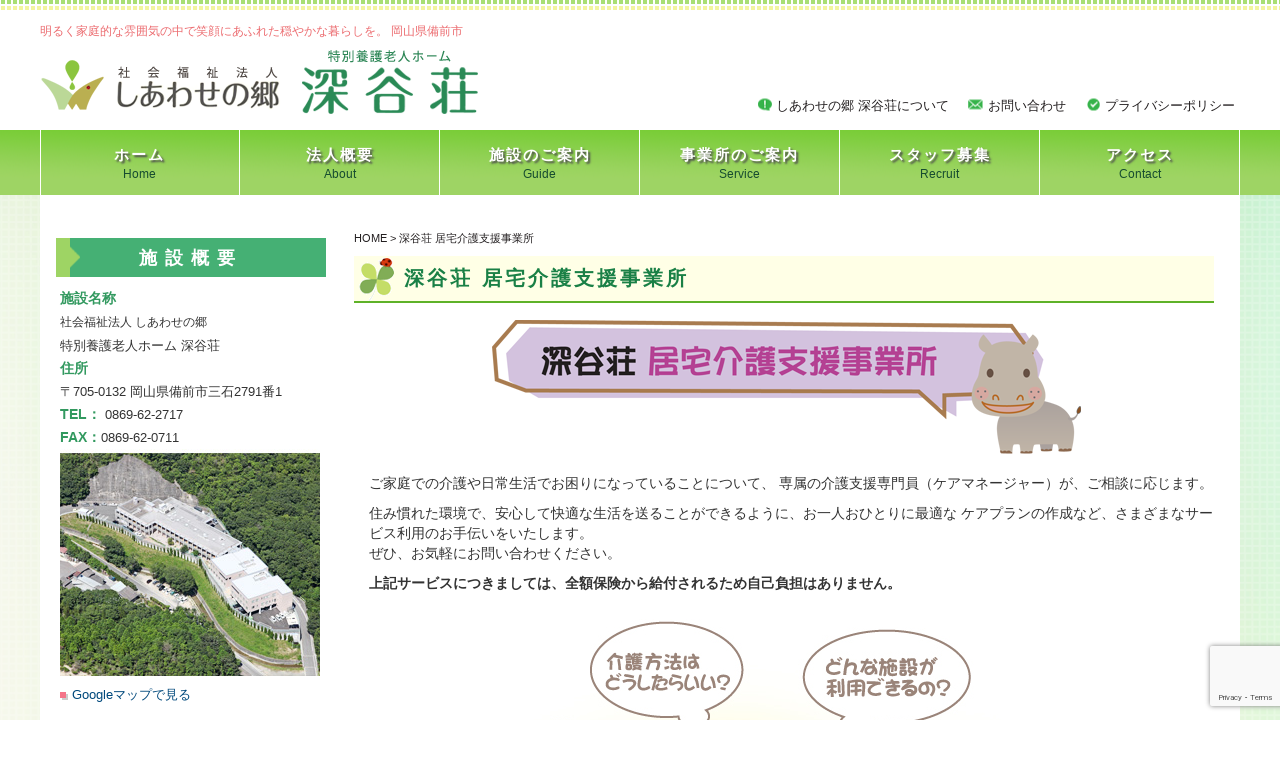

--- FILE ---
content_type: text/html; charset=UTF-8
request_url: http://mitanisou.com/jutaku
body_size: 40998
content:
<!DOCTYPE html>
<html lang="en">
<head>
<meta charset="utf-8">
<meta http-equiv="X-UA-Compatible" content="IE=edge">
<meta name="viewport" content="width=device-width, initial-scale=1">
<!-- The above 3 meta tags *must* come first in the head; any other head content must come *after* these tags -->

<!-- Bootstrap -->
<link rel="stylesheet" href="http://mitanisou.com/wp-content/themes/new_theme/style.css">
<link rel="stylesheet" media="all" href="http://mitanisou.com/wp-content/themes/new_theme/css/bootstrap.min.css">
<!-- HTML5 shim and Respond.js for IE8 support of HTML5 elements and media queries -->
<!-- WARNING: Respond.js doesn't work if you view the page via file:// -->
<!--[if lt IE 9]>
<script src="https://oss.maxcdn.com/html5shiv/3.7.3/html5shiv.min.js"></script>
<script src="https://oss.maxcdn.com/respond/1.4.2/respond.min.js"></script>
<![endif]-->
<script src="http://mitanisou.com/wp-content/themes/new_theme/js/jquery-3.2.1.min.js"></script>
<script src="http://mitanisou.com/wp-content/themes/new_theme/js/jquery-ui.min.js"></script>
<script src="http://mitanisou.com/wp-content/themes/new_theme/slicknav/modernizr.min.js"></script>
<script src="http://mitanisou.com/wp-content/themes/new_theme/slicknav/jquery.slicknav.min.js"></script>
<link href="http://mitanisou.com/wp-content/themes/new_theme/slicknav/slicknav.css" rel="stylesheet" type="text/css" media="all" />
<link href="http://mitanisou.com/wp-content/themes/new_theme/css/font-awesome.min.css" rel="stylesheet" type="text/css" media="all" />
<script>
jQuery(function($){
    //ドロップダウンメニュー  
    $('#navi ul>li').find('ul').hide();
    $('#navi ul>li').hover(function(){
            $('ul:not(:animated)', this).slideDown(700);
        },
        function(){
            $('ul',this).hide();
    });
  
    $('.st-menu .menu-area div > ul').slicknav({
        label: 'メニュー',
        duration: 500,
        easingOpen: "easeOutBounce", //available with jQuery UI
        closedSymbol: '<i class="fa fa-angle-double-right"></i>',
        openedSymbol: '<i class="fa fa-angle-double-down"></i>',
        prependTo:'.s-menu'
    });
 
});
</script>

<!-- MapPress Easy Google Maps Version:2.95 (https://www.mappresspro.com) -->
	<style>img:is([sizes="auto" i], [sizes^="auto," i]) { contain-intrinsic-size: 3000px 1500px }</style>
	
		<!-- All in One SEO 4.8.7 - aioseo.com -->
		<title>深谷荘 居宅介護支援事業所 | 社会福祉法人 しあわせの郷 特別養護老人ホーム 深谷荘</title>
	<meta name="robots" content="max-image-preview:large" />
	<link rel="canonical" href="http://mitanisou.com/jutaku" />
	<meta name="generator" content="All in One SEO (AIOSEO) 4.8.7" />
		<meta property="og:locale" content="ja_JP" />
		<meta property="og:site_name" content="社会福祉法人 しあわせの郷 特別養護老人ホーム 深谷荘 | 明るく家庭的な雰囲気の中で笑顔にあふれた穏やかな暮らしを。 岡山県備前市" />
		<meta property="og:type" content="article" />
		<meta property="og:title" content="深谷荘 居宅介護支援事業所 | 社会福祉法人 しあわせの郷 特別養護老人ホーム 深谷荘" />
		<meta property="og:url" content="http://mitanisou.com/jutaku" />
		<meta property="article:published_time" content="2018-01-11T00:41:40+00:00" />
		<meta property="article:modified_time" content="2018-02-02T04:17:03+00:00" />
		<meta name="twitter:card" content="summary" />
		<meta name="twitter:title" content="深谷荘 居宅介護支援事業所 | 社会福祉法人 しあわせの郷 特別養護老人ホーム 深谷荘" />
		<script type="application/ld+json" class="aioseo-schema">
			{"@context":"https:\/\/schema.org","@graph":[{"@type":"BreadcrumbList","@id":"http:\/\/mitanisou.com\/jutaku#breadcrumblist","itemListElement":[{"@type":"ListItem","@id":"http:\/\/mitanisou.com#listItem","position":1,"name":"Home","item":"http:\/\/mitanisou.com","nextItem":{"@type":"ListItem","@id":"http:\/\/mitanisou.com\/jutaku#listItem","name":"\u6df1\u8c37\u8358 \u5c45\u5b85\u4ecb\u8b77\u652f\u63f4\u4e8b\u696d\u6240"}},{"@type":"ListItem","@id":"http:\/\/mitanisou.com\/jutaku#listItem","position":2,"name":"\u6df1\u8c37\u8358 \u5c45\u5b85\u4ecb\u8b77\u652f\u63f4\u4e8b\u696d\u6240","previousItem":{"@type":"ListItem","@id":"http:\/\/mitanisou.com#listItem","name":"Home"}}]},{"@type":"Organization","@id":"http:\/\/mitanisou.com\/#organization","name":"\u793e\u4f1a\u798f\u7949\u6cd5\u4eba \u3057\u3042\u308f\u305b\u306e\u90f7 \u7279\u5225\u990a\u8b77\u8001\u4eba\u30db\u30fc\u30e0 \u6df1\u8c37\u8358","description":"\u660e\u308b\u304f\u5bb6\u5ead\u7684\u306a\u96f0\u56f2\u6c17\u306e\u4e2d\u3067\u7b11\u9854\u306b\u3042\u3075\u308c\u305f\u7a4f\u3084\u304b\u306a\u66ae\u3089\u3057\u3092\u3002 \u5ca1\u5c71\u770c\u5099\u524d\u5e02","url":"http:\/\/mitanisou.com\/"},{"@type":"WebPage","@id":"http:\/\/mitanisou.com\/jutaku#webpage","url":"http:\/\/mitanisou.com\/jutaku","name":"\u6df1\u8c37\u8358 \u5c45\u5b85\u4ecb\u8b77\u652f\u63f4\u4e8b\u696d\u6240 | \u793e\u4f1a\u798f\u7949\u6cd5\u4eba \u3057\u3042\u308f\u305b\u306e\u90f7 \u7279\u5225\u990a\u8b77\u8001\u4eba\u30db\u30fc\u30e0 \u6df1\u8c37\u8358","inLanguage":"ja","isPartOf":{"@id":"http:\/\/mitanisou.com\/#website"},"breadcrumb":{"@id":"http:\/\/mitanisou.com\/jutaku#breadcrumblist"},"datePublished":"2018-01-11T09:41:40+09:00","dateModified":"2018-02-02T13:17:03+09:00"},{"@type":"WebSite","@id":"http:\/\/mitanisou.com\/#website","url":"http:\/\/mitanisou.com\/","name":"\u793e\u4f1a\u798f\u7949\u6cd5\u4eba \u3057\u3042\u308f\u305b\u306e\u90f7 \u7279\u5225\u990a\u8b77\u8001\u4eba\u30db\u30fc\u30e0 \u6df1\u8c37\u8358","description":"\u660e\u308b\u304f\u5bb6\u5ead\u7684\u306a\u96f0\u56f2\u6c17\u306e\u4e2d\u3067\u7b11\u9854\u306b\u3042\u3075\u308c\u305f\u7a4f\u3084\u304b\u306a\u66ae\u3089\u3057\u3092\u3002 \u5ca1\u5c71\u770c\u5099\u524d\u5e02","inLanguage":"ja","publisher":{"@id":"http:\/\/mitanisou.com\/#organization"}}]}
		</script>
		<!-- All in One SEO -->

<script type="text/javascript">
/* <![CDATA[ */
window._wpemojiSettings = {"baseUrl":"https:\/\/s.w.org\/images\/core\/emoji\/16.0.1\/72x72\/","ext":".png","svgUrl":"https:\/\/s.w.org\/images\/core\/emoji\/16.0.1\/svg\/","svgExt":".svg","source":{"concatemoji":"http:\/\/mitanisou.com\/wp-includes\/js\/wp-emoji-release.min.js?ver=6.8.3"}};
/*! This file is auto-generated */
!function(s,n){var o,i,e;function c(e){try{var t={supportTests:e,timestamp:(new Date).valueOf()};sessionStorage.setItem(o,JSON.stringify(t))}catch(e){}}function p(e,t,n){e.clearRect(0,0,e.canvas.width,e.canvas.height),e.fillText(t,0,0);var t=new Uint32Array(e.getImageData(0,0,e.canvas.width,e.canvas.height).data),a=(e.clearRect(0,0,e.canvas.width,e.canvas.height),e.fillText(n,0,0),new Uint32Array(e.getImageData(0,0,e.canvas.width,e.canvas.height).data));return t.every(function(e,t){return e===a[t]})}function u(e,t){e.clearRect(0,0,e.canvas.width,e.canvas.height),e.fillText(t,0,0);for(var n=e.getImageData(16,16,1,1),a=0;a<n.data.length;a++)if(0!==n.data[a])return!1;return!0}function f(e,t,n,a){switch(t){case"flag":return n(e,"\ud83c\udff3\ufe0f\u200d\u26a7\ufe0f","\ud83c\udff3\ufe0f\u200b\u26a7\ufe0f")?!1:!n(e,"\ud83c\udde8\ud83c\uddf6","\ud83c\udde8\u200b\ud83c\uddf6")&&!n(e,"\ud83c\udff4\udb40\udc67\udb40\udc62\udb40\udc65\udb40\udc6e\udb40\udc67\udb40\udc7f","\ud83c\udff4\u200b\udb40\udc67\u200b\udb40\udc62\u200b\udb40\udc65\u200b\udb40\udc6e\u200b\udb40\udc67\u200b\udb40\udc7f");case"emoji":return!a(e,"\ud83e\udedf")}return!1}function g(e,t,n,a){var r="undefined"!=typeof WorkerGlobalScope&&self instanceof WorkerGlobalScope?new OffscreenCanvas(300,150):s.createElement("canvas"),o=r.getContext("2d",{willReadFrequently:!0}),i=(o.textBaseline="top",o.font="600 32px Arial",{});return e.forEach(function(e){i[e]=t(o,e,n,a)}),i}function t(e){var t=s.createElement("script");t.src=e,t.defer=!0,s.head.appendChild(t)}"undefined"!=typeof Promise&&(o="wpEmojiSettingsSupports",i=["flag","emoji"],n.supports={everything:!0,everythingExceptFlag:!0},e=new Promise(function(e){s.addEventListener("DOMContentLoaded",e,{once:!0})}),new Promise(function(t){var n=function(){try{var e=JSON.parse(sessionStorage.getItem(o));if("object"==typeof e&&"number"==typeof e.timestamp&&(new Date).valueOf()<e.timestamp+604800&&"object"==typeof e.supportTests)return e.supportTests}catch(e){}return null}();if(!n){if("undefined"!=typeof Worker&&"undefined"!=typeof OffscreenCanvas&&"undefined"!=typeof URL&&URL.createObjectURL&&"undefined"!=typeof Blob)try{var e="postMessage("+g.toString()+"("+[JSON.stringify(i),f.toString(),p.toString(),u.toString()].join(",")+"));",a=new Blob([e],{type:"text/javascript"}),r=new Worker(URL.createObjectURL(a),{name:"wpTestEmojiSupports"});return void(r.onmessage=function(e){c(n=e.data),r.terminate(),t(n)})}catch(e){}c(n=g(i,f,p,u))}t(n)}).then(function(e){for(var t in e)n.supports[t]=e[t],n.supports.everything=n.supports.everything&&n.supports[t],"flag"!==t&&(n.supports.everythingExceptFlag=n.supports.everythingExceptFlag&&n.supports[t]);n.supports.everythingExceptFlag=n.supports.everythingExceptFlag&&!n.supports.flag,n.DOMReady=!1,n.readyCallback=function(){n.DOMReady=!0}}).then(function(){return e}).then(function(){var e;n.supports.everything||(n.readyCallback(),(e=n.source||{}).concatemoji?t(e.concatemoji):e.wpemoji&&e.twemoji&&(t(e.twemoji),t(e.wpemoji)))}))}((window,document),window._wpemojiSettings);
/* ]]> */
</script>
<link rel='stylesheet' id='colorbox-theme11-css' href='http://mitanisou.com/wp-content/plugins/jquery-colorbox/themes/theme11/colorbox.css?ver=4.6.2' type='text/css' media='screen' />
<style id='wp-emoji-styles-inline-css' type='text/css'>

	img.wp-smiley, img.emoji {
		display: inline !important;
		border: none !important;
		box-shadow: none !important;
		height: 1em !important;
		width: 1em !important;
		margin: 0 0.07em !important;
		vertical-align: -0.1em !important;
		background: none !important;
		padding: 0 !important;
	}
</style>
<link rel='stylesheet' id='wp-block-library-css' href='http://mitanisou.com/wp-includes/css/dist/block-library/style.min.css?ver=6.8.3' type='text/css' media='all' />
<style id='classic-theme-styles-inline-css' type='text/css'>
/*! This file is auto-generated */
.wp-block-button__link{color:#fff;background-color:#32373c;border-radius:9999px;box-shadow:none;text-decoration:none;padding:calc(.667em + 2px) calc(1.333em + 2px);font-size:1.125em}.wp-block-file__button{background:#32373c;color:#fff;text-decoration:none}
</style>
<link rel='stylesheet' id='mappress-leaflet-css' href='http://mitanisou.com/wp-content/plugins/mappress-google-maps-for-wordpress/lib/leaflet/leaflet.css?ver=1.7.1' type='text/css' media='all' />
<link rel='stylesheet' id='mappress-css' href='http://mitanisou.com/wp-content/plugins/mappress-google-maps-for-wordpress/css/mappress.css?ver=2.95' type='text/css' media='all' />
<style id='global-styles-inline-css' type='text/css'>
:root{--wp--preset--aspect-ratio--square: 1;--wp--preset--aspect-ratio--4-3: 4/3;--wp--preset--aspect-ratio--3-4: 3/4;--wp--preset--aspect-ratio--3-2: 3/2;--wp--preset--aspect-ratio--2-3: 2/3;--wp--preset--aspect-ratio--16-9: 16/9;--wp--preset--aspect-ratio--9-16: 9/16;--wp--preset--color--black: #000000;--wp--preset--color--cyan-bluish-gray: #abb8c3;--wp--preset--color--white: #ffffff;--wp--preset--color--pale-pink: #f78da7;--wp--preset--color--vivid-red: #cf2e2e;--wp--preset--color--luminous-vivid-orange: #ff6900;--wp--preset--color--luminous-vivid-amber: #fcb900;--wp--preset--color--light-green-cyan: #7bdcb5;--wp--preset--color--vivid-green-cyan: #00d084;--wp--preset--color--pale-cyan-blue: #8ed1fc;--wp--preset--color--vivid-cyan-blue: #0693e3;--wp--preset--color--vivid-purple: #9b51e0;--wp--preset--gradient--vivid-cyan-blue-to-vivid-purple: linear-gradient(135deg,rgba(6,147,227,1) 0%,rgb(155,81,224) 100%);--wp--preset--gradient--light-green-cyan-to-vivid-green-cyan: linear-gradient(135deg,rgb(122,220,180) 0%,rgb(0,208,130) 100%);--wp--preset--gradient--luminous-vivid-amber-to-luminous-vivid-orange: linear-gradient(135deg,rgba(252,185,0,1) 0%,rgba(255,105,0,1) 100%);--wp--preset--gradient--luminous-vivid-orange-to-vivid-red: linear-gradient(135deg,rgba(255,105,0,1) 0%,rgb(207,46,46) 100%);--wp--preset--gradient--very-light-gray-to-cyan-bluish-gray: linear-gradient(135deg,rgb(238,238,238) 0%,rgb(169,184,195) 100%);--wp--preset--gradient--cool-to-warm-spectrum: linear-gradient(135deg,rgb(74,234,220) 0%,rgb(151,120,209) 20%,rgb(207,42,186) 40%,rgb(238,44,130) 60%,rgb(251,105,98) 80%,rgb(254,248,76) 100%);--wp--preset--gradient--blush-light-purple: linear-gradient(135deg,rgb(255,206,236) 0%,rgb(152,150,240) 100%);--wp--preset--gradient--blush-bordeaux: linear-gradient(135deg,rgb(254,205,165) 0%,rgb(254,45,45) 50%,rgb(107,0,62) 100%);--wp--preset--gradient--luminous-dusk: linear-gradient(135deg,rgb(255,203,112) 0%,rgb(199,81,192) 50%,rgb(65,88,208) 100%);--wp--preset--gradient--pale-ocean: linear-gradient(135deg,rgb(255,245,203) 0%,rgb(182,227,212) 50%,rgb(51,167,181) 100%);--wp--preset--gradient--electric-grass: linear-gradient(135deg,rgb(202,248,128) 0%,rgb(113,206,126) 100%);--wp--preset--gradient--midnight: linear-gradient(135deg,rgb(2,3,129) 0%,rgb(40,116,252) 100%);--wp--preset--font-size--small: 13px;--wp--preset--font-size--medium: 20px;--wp--preset--font-size--large: 36px;--wp--preset--font-size--x-large: 42px;--wp--preset--spacing--20: 0.44rem;--wp--preset--spacing--30: 0.67rem;--wp--preset--spacing--40: 1rem;--wp--preset--spacing--50: 1.5rem;--wp--preset--spacing--60: 2.25rem;--wp--preset--spacing--70: 3.38rem;--wp--preset--spacing--80: 5.06rem;--wp--preset--shadow--natural: 6px 6px 9px rgba(0, 0, 0, 0.2);--wp--preset--shadow--deep: 12px 12px 50px rgba(0, 0, 0, 0.4);--wp--preset--shadow--sharp: 6px 6px 0px rgba(0, 0, 0, 0.2);--wp--preset--shadow--outlined: 6px 6px 0px -3px rgba(255, 255, 255, 1), 6px 6px rgba(0, 0, 0, 1);--wp--preset--shadow--crisp: 6px 6px 0px rgba(0, 0, 0, 1);}:where(.is-layout-flex){gap: 0.5em;}:where(.is-layout-grid){gap: 0.5em;}body .is-layout-flex{display: flex;}.is-layout-flex{flex-wrap: wrap;align-items: center;}.is-layout-flex > :is(*, div){margin: 0;}body .is-layout-grid{display: grid;}.is-layout-grid > :is(*, div){margin: 0;}:where(.wp-block-columns.is-layout-flex){gap: 2em;}:where(.wp-block-columns.is-layout-grid){gap: 2em;}:where(.wp-block-post-template.is-layout-flex){gap: 1.25em;}:where(.wp-block-post-template.is-layout-grid){gap: 1.25em;}.has-black-color{color: var(--wp--preset--color--black) !important;}.has-cyan-bluish-gray-color{color: var(--wp--preset--color--cyan-bluish-gray) !important;}.has-white-color{color: var(--wp--preset--color--white) !important;}.has-pale-pink-color{color: var(--wp--preset--color--pale-pink) !important;}.has-vivid-red-color{color: var(--wp--preset--color--vivid-red) !important;}.has-luminous-vivid-orange-color{color: var(--wp--preset--color--luminous-vivid-orange) !important;}.has-luminous-vivid-amber-color{color: var(--wp--preset--color--luminous-vivid-amber) !important;}.has-light-green-cyan-color{color: var(--wp--preset--color--light-green-cyan) !important;}.has-vivid-green-cyan-color{color: var(--wp--preset--color--vivid-green-cyan) !important;}.has-pale-cyan-blue-color{color: var(--wp--preset--color--pale-cyan-blue) !important;}.has-vivid-cyan-blue-color{color: var(--wp--preset--color--vivid-cyan-blue) !important;}.has-vivid-purple-color{color: var(--wp--preset--color--vivid-purple) !important;}.has-black-background-color{background-color: var(--wp--preset--color--black) !important;}.has-cyan-bluish-gray-background-color{background-color: var(--wp--preset--color--cyan-bluish-gray) !important;}.has-white-background-color{background-color: var(--wp--preset--color--white) !important;}.has-pale-pink-background-color{background-color: var(--wp--preset--color--pale-pink) !important;}.has-vivid-red-background-color{background-color: var(--wp--preset--color--vivid-red) !important;}.has-luminous-vivid-orange-background-color{background-color: var(--wp--preset--color--luminous-vivid-orange) !important;}.has-luminous-vivid-amber-background-color{background-color: var(--wp--preset--color--luminous-vivid-amber) !important;}.has-light-green-cyan-background-color{background-color: var(--wp--preset--color--light-green-cyan) !important;}.has-vivid-green-cyan-background-color{background-color: var(--wp--preset--color--vivid-green-cyan) !important;}.has-pale-cyan-blue-background-color{background-color: var(--wp--preset--color--pale-cyan-blue) !important;}.has-vivid-cyan-blue-background-color{background-color: var(--wp--preset--color--vivid-cyan-blue) !important;}.has-vivid-purple-background-color{background-color: var(--wp--preset--color--vivid-purple) !important;}.has-black-border-color{border-color: var(--wp--preset--color--black) !important;}.has-cyan-bluish-gray-border-color{border-color: var(--wp--preset--color--cyan-bluish-gray) !important;}.has-white-border-color{border-color: var(--wp--preset--color--white) !important;}.has-pale-pink-border-color{border-color: var(--wp--preset--color--pale-pink) !important;}.has-vivid-red-border-color{border-color: var(--wp--preset--color--vivid-red) !important;}.has-luminous-vivid-orange-border-color{border-color: var(--wp--preset--color--luminous-vivid-orange) !important;}.has-luminous-vivid-amber-border-color{border-color: var(--wp--preset--color--luminous-vivid-amber) !important;}.has-light-green-cyan-border-color{border-color: var(--wp--preset--color--light-green-cyan) !important;}.has-vivid-green-cyan-border-color{border-color: var(--wp--preset--color--vivid-green-cyan) !important;}.has-pale-cyan-blue-border-color{border-color: var(--wp--preset--color--pale-cyan-blue) !important;}.has-vivid-cyan-blue-border-color{border-color: var(--wp--preset--color--vivid-cyan-blue) !important;}.has-vivid-purple-border-color{border-color: var(--wp--preset--color--vivid-purple) !important;}.has-vivid-cyan-blue-to-vivid-purple-gradient-background{background: var(--wp--preset--gradient--vivid-cyan-blue-to-vivid-purple) !important;}.has-light-green-cyan-to-vivid-green-cyan-gradient-background{background: var(--wp--preset--gradient--light-green-cyan-to-vivid-green-cyan) !important;}.has-luminous-vivid-amber-to-luminous-vivid-orange-gradient-background{background: var(--wp--preset--gradient--luminous-vivid-amber-to-luminous-vivid-orange) !important;}.has-luminous-vivid-orange-to-vivid-red-gradient-background{background: var(--wp--preset--gradient--luminous-vivid-orange-to-vivid-red) !important;}.has-very-light-gray-to-cyan-bluish-gray-gradient-background{background: var(--wp--preset--gradient--very-light-gray-to-cyan-bluish-gray) !important;}.has-cool-to-warm-spectrum-gradient-background{background: var(--wp--preset--gradient--cool-to-warm-spectrum) !important;}.has-blush-light-purple-gradient-background{background: var(--wp--preset--gradient--blush-light-purple) !important;}.has-blush-bordeaux-gradient-background{background: var(--wp--preset--gradient--blush-bordeaux) !important;}.has-luminous-dusk-gradient-background{background: var(--wp--preset--gradient--luminous-dusk) !important;}.has-pale-ocean-gradient-background{background: var(--wp--preset--gradient--pale-ocean) !important;}.has-electric-grass-gradient-background{background: var(--wp--preset--gradient--electric-grass) !important;}.has-midnight-gradient-background{background: var(--wp--preset--gradient--midnight) !important;}.has-small-font-size{font-size: var(--wp--preset--font-size--small) !important;}.has-medium-font-size{font-size: var(--wp--preset--font-size--medium) !important;}.has-large-font-size{font-size: var(--wp--preset--font-size--large) !important;}.has-x-large-font-size{font-size: var(--wp--preset--font-size--x-large) !important;}
:where(.wp-block-post-template.is-layout-flex){gap: 1.25em;}:where(.wp-block-post-template.is-layout-grid){gap: 1.25em;}
:where(.wp-block-columns.is-layout-flex){gap: 2em;}:where(.wp-block-columns.is-layout-grid){gap: 2em;}
:root :where(.wp-block-pullquote){font-size: 1.5em;line-height: 1.6;}
</style>
<link rel='stylesheet' id='biz-cal-style-css' href='http://mitanisou.com/wp-content/plugins/biz-calendar/biz-cal.css?ver=2.2.0' type='text/css' media='all' />
<link rel='stylesheet' id='contact-form-7-css' href='http://mitanisou.com/wp-content/plugins/contact-form-7/includes/css/styles.css?ver=6.1.2' type='text/css' media='all' />
<script type="text/javascript" src="http://mitanisou.com/wp-includes/js/jquery/jquery.min.js?ver=3.7.1" id="jquery-core-js"></script>
<script type="text/javascript" src="http://mitanisou.com/wp-includes/js/jquery/jquery-migrate.min.js?ver=3.4.1" id="jquery-migrate-js"></script>
<script type="text/javascript" id="colorbox-js-extra">
/* <![CDATA[ */
var jQueryColorboxSettingsArray = {"jQueryColorboxVersion":"4.6.2","colorboxInline":"false","colorboxIframe":"false","colorboxGroupId":"","colorboxTitle":"","colorboxWidth":"false","colorboxHeight":"false","colorboxMaxWidth":"false","colorboxMaxHeight":"false","colorboxSlideshow":"false","colorboxSlideshowAuto":"false","colorboxScalePhotos":"false","colorboxPreloading":"false","colorboxOverlayClose":"false","colorboxLoop":"true","colorboxEscKey":"true","colorboxArrowKey":"true","colorboxScrolling":"true","colorboxOpacity":"0.85","colorboxTransition":"elastic","colorboxSpeed":"350","colorboxSlideshowSpeed":"2500","colorboxClose":"close","colorboxNext":"next","colorboxPrevious":"previous","colorboxSlideshowStart":"start slideshow","colorboxSlideshowStop":"stop slideshow","colorboxCurrent":"{current} of {total} images","colorboxXhrError":"This content failed to load.","colorboxImgError":"This image failed to load.","colorboxImageMaxWidth":"90%","colorboxImageMaxHeight":"90%","colorboxImageHeight":"90%","colorboxImageWidth":"90%","colorboxLinkHeight":"false","colorboxLinkWidth":"false","colorboxInitialHeight":"100","colorboxInitialWidth":"300","autoColorboxJavaScript":"","autoHideFlash":"","autoColorbox":"true","autoColorboxGalleries":"","addZoomOverlay":"","useGoogleJQuery":"","colorboxAddClassToLinks":""};
/* ]]> */
</script>
<script type="text/javascript" src="http://mitanisou.com/wp-content/plugins/jquery-colorbox/js/jquery.colorbox-min.js?ver=1.4.33" id="colorbox-js"></script>
<script type="text/javascript" src="http://mitanisou.com/wp-content/plugins/jquery-colorbox/js/jquery-colorbox-wrapper-min.js?ver=4.6.2" id="colorbox-wrapper-js"></script>
<script type="text/javascript" id="biz-cal-script-js-extra">
/* <![CDATA[ */
var bizcalOptions = {"holiday_title":"\u5b9a\u4f11\u65e5","sun":"on","sat":"on","holiday":"on","temp_holidays":"2013-01-02\r\n2013-01-03\r\n","temp_weekdays":"","eventday_title":"\u30a4\u30d9\u30f3\u30c8","eventday_url":"http:\/\/seiyou-himeji.jp\/wpsy\/tag\/event","eventdays":"2017-12-25\r\n2017-12-26\r\n2017-12-27","month_limit":"\u5236\u9650\u306a\u3057","nextmonthlimit":"6","prevmonthlimit":"6","plugindir":"http:\/\/mitanisou.com\/wp-content\/plugins\/biz-calendar\/","national_holiday":""};
/* ]]> */
</script>
<script type="text/javascript" src="http://mitanisou.com/wp-content/plugins/biz-calendar/calendar.js?ver=2.2.0" id="biz-cal-script-js"></script>
<link rel="https://api.w.org/" href="http://mitanisou.com/wp-json/" /><link rel="alternate" title="JSON" type="application/json" href="http://mitanisou.com/wp-json/wp/v2/pages/440" /><link rel="EditURI" type="application/rsd+xml" title="RSD" href="http://mitanisou.com/xmlrpc.php?rsd" />
<meta name="generator" content="WordPress 6.8.3" />
<link rel='shortlink' href='http://mitanisou.com/?p=440' />
<link rel="alternate" title="oEmbed (JSON)" type="application/json+oembed" href="http://mitanisou.com/wp-json/oembed/1.0/embed?url=http%3A%2F%2Fmitanisou.com%2Fjutaku" />
<link rel="alternate" title="oEmbed (XML)" type="text/xml+oembed" href="http://mitanisou.com/wp-json/oembed/1.0/embed?url=http%3A%2F%2Fmitanisou.com%2Fjutaku&#038;format=xml" />
</head>
	
<body>
<div id="contents">
<div id="header-bk">
<div class="telop">明るく家庭的な雰囲気の中で笑顔にあふれた穏やかな暮らしを。 岡山県備前市</div>
<div id="header">
<div>
<div class="row row-0 row-center va-bottom ">
<div class="col-xs-12 col-sm-5 logo"><a href="http://mitanisou.com"><img src="http://mitanisou.com/wp-content/themes/new_theme/images/header-logo.png" alt="社会福祉法人 しあわせの郷 特別養護老人ホーム 深谷荘"/></a></div>
<div class="col-xs-12 col-sm-7 link field-a">
<div class="menu-%e3%83%98%e3%83%83%e3%83%80%e3%83%bc%e3%83%a1%e3%83%8b%e3%83%a5%e3%83%bc-container"><ul id="menu-%e3%83%98%e3%83%83%e3%83%80%e3%83%bc%e3%83%a1%e3%83%8b%e3%83%a5%e3%83%bc" class="menu"><li id="menu-item-785" class="hl01 menu-item menu-item-type-post_type menu-item-object-page menu-item-785"><a href="http://mitanisou.com/about">しあわせの郷 深谷荘について<span></span></a></li>
<li id="menu-item-791" class="hl02 menu-item menu-item-type-post_type menu-item-object-page menu-item-791"><a href="http://mitanisou.com/form">お問い合わせ<span></span></a></li>
<li id="menu-item-786" class="hl03 menu-item menu-item-type-post_type menu-item-object-page menu-item-786"><a href="http://mitanisou.com/privacy">プライバシーポリシー<span></span></a></li>
</ul></div></div>
</div>
</div>
</div>
</div>
<div class="pc-manu field-a"><div class="menu-area"><div class="menu-pc%e7%94%a8%e3%83%a1%e3%83%8b%e3%83%a5%e3%83%bc-container"><ul id="menu-pc%e7%94%a8%e3%83%a1%e3%83%8b%e3%83%a5%e3%83%bc" class="menu"><li id="menu-item-31" class="menu-item menu-item-type-post_type menu-item-object-page menu-item-home menu-item-31"><a href="http://mitanisou.com/">ホーム<span>Home</span></a></li>
<li id="menu-item-332" class="menu-item menu-item-type-custom menu-item-object-custom menu-item-has-children menu-item-332"><a href="#">法人概要<span>About</span></a>
<ul class="sub-menu">
	<li id="menu-item-458" class="menu-item menu-item-type-post_type menu-item-object-page menu-item-458"><a href="http://mitanisou.com/about">法人概要<span></span></a></li>
	<li id="menu-item-765" class="menu-item menu-item-type-post_type menu-item-object-page menu-item-765"><a href="http://mitanisou.com/infomation">情報開示<span></span></a></li>
</ul>
</li>
<li id="menu-item-47" class="menu-item menu-item-type-custom menu-item-object-custom menu-item-has-children menu-item-47"><a href="#">施設のご案内<span>Guide</span></a>
<ul class="sub-menu">
	<li id="menu-item-449" class="menu-item menu-item-type-post_type menu-item-object-page menu-item-449"><a href="http://mitanisou.com/floor">フロア全体図<span></span></a></li>
	<li id="menu-item-448" class="menu-item menu-item-type-post_type menu-item-object-page menu-item-448"><a href="http://mitanisou.com/room">お部屋案内<span></span></a></li>
	<li id="menu-item-914" class="menu-item menu-item-type-post_type menu-item-object-page menu-item-914"><a href="http://mitanisou.com/price">利用料金<span></span></a></li>
</ul>
</li>
<li id="menu-item-398" class="menu-item menu-item-type-custom menu-item-object-custom current-menu-ancestor current-menu-parent menu-item-has-children menu-item-398"><a href="#">事業所のご案内<span>Service</span></a>
<ul class="sub-menu">
	<li id="menu-item-453" class="menu-item menu-item-type-post_type menu-item-object-page menu-item-453"><a href="http://mitanisou.com/tokubetsu">特別養護老人ホーム 深谷荘<span></span></a></li>
	<li id="menu-item-455" class="menu-item menu-item-type-post_type menu-item-object-page menu-item-455"><a href="http://mitanisou.com/short">ショートステイ 深谷荘<span></span></a></li>
	<li id="menu-item-451" class="menu-item menu-item-type-post_type menu-item-object-page menu-item-451"><a href="http://mitanisou.com/bambi">デイサービスセンター バンビ<span></span></a></li>
	<li id="menu-item-454" class="menu-item menu-item-type-post_type menu-item-object-page current-menu-item page_item page-item-440 current_page_item menu-item-454"><a href="http://mitanisou.com/jutaku" aria-current="page">深谷荘 居宅介護支援事業所<span></span></a></li>
</ul>
</li>
<li id="menu-item-2048" class="menu-item menu-item-type-custom menu-item-object-custom menu-item-2048"><a target="_blank" href="https://job-gear.net/mitanisou/">スタッフ募集<span>Recruit</span></a></li>
<li id="menu-item-457" class="menu-item menu-item-type-post_type menu-item-object-page menu-item-457"><a href="http://mitanisou.com/access">アクセス<span>Contact</span></a></li>
</ul></div><div class="clear"></div></div></div>
<div class="st-menu field-b"><div class="menu-area"><div class="menu-%e3%82%b9%e3%83%9e%e3%83%bc%e3%83%88%e3%83%95%e3%82%a9%e3%83%b3%e7%94%a8%e3%83%a1%e3%83%8b%e3%83%a5%e3%83%bc-container"><ul id="menu-%e3%82%b9%e3%83%9e%e3%83%bc%e3%83%88%e3%83%95%e3%82%a9%e3%83%b3%e7%94%a8%e3%83%a1%e3%83%8b%e3%83%a5%e3%83%bc" class="menu"><li id="menu-item-34" class="menu-item menu-item-type-post_type menu-item-object-page menu-item-home menu-item-34"><a href="http://mitanisou.com/">ホーム<span></span></a></li>
<li id="menu-item-974" class="menu-item menu-item-type-custom menu-item-object-custom menu-item-has-children menu-item-974"><a href="#">法人概要<span></span></a>
<ul class="sub-menu">
	<li id="menu-item-975" class="menu-item menu-item-type-post_type menu-item-object-page menu-item-975"><a href="http://mitanisou.com/about">法人概要<span></span></a></li>
	<li id="menu-item-976" class="menu-item menu-item-type-post_type menu-item-object-page menu-item-976"><a href="http://mitanisou.com/infomation">情報開示<span></span></a></li>
</ul>
</li>
<li id="menu-item-977" class="menu-item menu-item-type-custom menu-item-object-custom menu-item-has-children menu-item-977"><a href="#">施設のご案内<span></span></a>
<ul class="sub-menu">
	<li id="menu-item-979" class="menu-item menu-item-type-post_type menu-item-object-page menu-item-979"><a href="http://mitanisou.com/floor">フロア全体図<span></span></a></li>
	<li id="menu-item-978" class="menu-item menu-item-type-post_type menu-item-object-page menu-item-978"><a href="http://mitanisou.com/room">お部屋案内<span></span></a></li>
	<li id="menu-item-980" class="menu-item menu-item-type-post_type menu-item-object-page menu-item-980"><a href="http://mitanisou.com/price">利用料金<span></span></a></li>
</ul>
</li>
<li id="menu-item-981" class="menu-item menu-item-type-custom menu-item-object-custom current-menu-ancestor current-menu-parent menu-item-has-children menu-item-981"><a href="#">事業所のご案内<span></span></a>
<ul class="sub-menu">
	<li id="menu-item-985" class="menu-item menu-item-type-post_type menu-item-object-page menu-item-985"><a href="http://mitanisou.com/tokubetsu">特別養護老人ホーム 深谷荘<span></span></a></li>
	<li id="menu-item-984" class="menu-item menu-item-type-post_type menu-item-object-page menu-item-984"><a href="http://mitanisou.com/short">ショートステイ 深谷荘<span></span></a></li>
	<li id="menu-item-983" class="menu-item menu-item-type-post_type menu-item-object-page menu-item-983"><a href="http://mitanisou.com/bambi">デイサービスセンター バンビ<span></span></a></li>
	<li id="menu-item-982" class="menu-item menu-item-type-post_type menu-item-object-page current-menu-item page_item page-item-440 current_page_item menu-item-982"><a href="http://mitanisou.com/jutaku" aria-current="page">深谷荘 居宅介護支援事業所<span></span></a></li>
</ul>
</li>
<li id="menu-item-2049" class="menu-item menu-item-type-custom menu-item-object-custom menu-item-2049"><a target="_blank" href="https://job-gear.net/mitanisou/">スタッフ募集<span></span></a></li>
<li id="menu-item-987" class="menu-item menu-item-type-post_type menu-item-object-page menu-item-987"><a href="http://mitanisou.com/access">アクセス<span></span></a></li>
<li id="menu-item-1003" class="menu-item menu-item-type-post_type menu-item-object-page menu-item-1003"><a href="http://mitanisou.com/form">お問い合わせ<span></span></a></li>
</ul></div><div class="clear"></div></div></div>
<div class="s-menu"></div><div id="body-bk">
<div id="body">
<div class="table">
<div class="cell-space">&nbsp;</div>
<div id="sidebar">
<div id="text-2" class="widget widget_text"><div class="title"><div class="name">施設概要</div></div>			<div class="textwidget"><p><strong>施設名称</strong><br />
<span style="font-size: 9pt;">社会福祉法人 しあわせの郷<br />
</span>特別養護老人ホーム 深谷荘<br />
<strong>住所<br />
</strong>〒705-0132 岡山県備前市三石2791番1<br />
<strong>TEL：</strong> <span class="tel-no">0869-62-2717</span><br />
<strong>FAX：</strong>0869-62-0711<br />
<img fetchpriority="high" decoding="async" class="alignnone size-full wp-image-414" src="http://mitanisou.com/wp-content/uploads/2018/01/gaikan.jpg" alt="" width="260" height="227" /></p>
<div class="link"><a href="/access#mm00">Googleマップで見る</a></div>
</div>
		</div><div id="text-3" class="widget widget_text">			<div class="textwidget"><p><a href="https://job-gear.net/mitanisou/" target="_blank" rel="noopener"><img decoding="async" class="alignleft wp-image-612 size-full" src="http://mitanisou.com/wp-content/uploads/2018/01/b-saiyo.jpg" alt="" width="260" height="196" /></a></p>
</div>
		</div></div>
<div class="cell-space">&nbsp;</div>
<div id="main">
<div class="breadcrumbs"><!-- Breadcrumb NavXT 7.4.1 -->
<span property="itemListElement" typeof="ListItem"><a property="item" typeof="WebPage" title="HOMEへ移動" href="http://mitanisou.com" class="home"><span property="name">HOME</span></a><meta property="position" content="1"></span> &gt; <span property="itemListElement" typeof="ListItem"><span property="name">深谷荘 居宅介護支援事業所</span><meta property="position" content="2"></span></div>
<div class="page">
<h2 class="m-title01"><p>深谷荘 居宅介護支援事業所</p></h2>
<div class="bk-area">
<div class="text"><p><img decoding="async" class="size-full wp-image-496 aligncenter colorbox-440" src="http://mitanisou.com/wp-content/uploads/2018/01/itaku-titles01.png" alt="" width="600" height="145" srcset="http://mitanisou.com/wp-content/uploads/2018/01/itaku-titles01.png 600w, http://mitanisou.com/wp-content/uploads/2018/01/itaku-titles01-300x73.png 300w" sizes="(max-width: 600px) 100vw, 600px" /></p>
<p>ご家庭での介護や日常生活でお困りになっていることについて、 専属の介護支援専門員（ケアマネージャー）が、ご相談に応じます。</p>
<p> 住み慣れた環境で、安心して快適な生活を送ることができるように、お一人おひとりに最適な ケアプランの作成など、さまざまなサービス利用のお手伝いをいたします。<br />
 ぜひ、お気軽にお問い合わせください。</p>
<p> <strong>上記サービスにつきましては、全額保険から給付されるため自己負担はありません。</strong></p>
<p>
 <img loading="lazy" decoding="async" class="aligncenter size-full wp-image-622 colorbox-440" src="http://mitanisou.com/wp-content/uploads/2018/01/jutaku-konfa02.jpg" alt="" width="595" height="367" srcset="http://mitanisou.com/wp-content/uploads/2018/01/jutaku-konfa02.jpg 595w, http://mitanisou.com/wp-content/uploads/2018/01/jutaku-konfa02-300x185.jpg 300w" sizes="auto, (max-width: 595px) 100vw, 595px" /></p>
<div class="m-title05">サービス内容</div>
<ol>
<li><span style="font-size: 16px;"><strong>介護保険に関する相談・助言</strong></span><br />
 お電話や訪問などにより、介護保険サービスなどの相談に適切に対応いたします。</li>
<li><span style="font-size: 16px;"><strong>ケアブランの作成</strong></span><br />
 ご本人の心身の状況や生活環境、意向を確認し、ご本人が自立した日常生活を営めるよう、 介護保険サービス利用に必要なケアプラン（介護サービス計画）の提案・作成を行います。</li>
<li><strong><span style="font-size: 16px;">在宅サービス事業者との連絡・利用調整</span></strong><br />
 ケアプランの目標に沿って、サービスが提供されるよう居宅サービス事業者との連絡調整を行います。</li>
<li><span style="font-size: 16px;"><strong>モニタリング</strong></span><br />
 月に1度以上ご自宅を訪問して、ケアプランの実施状況を把握します。</li>
<li><span style="font-size: 16px;"><strong>要介護認定の申請</strong></span><br />
 ご本人及びこ家族の意向を踏まえ、要介護認定の申請に必要な援助を行います。</li>
<li><span style="font-size: 16px;"><strong>介護保険施設等の紹介</strong></span><br />
 ご自宅での生活が困難となったり、介護保険施設等への入所などを希望される場合には、ご紹介をいたします。</li>
</ol>
<br class="clear" />
</div>
</div>
</div>
</div>
<div class="cell-space">&nbsp;</div>
</div>
</div>
</div>
<div class="f-about-bk">
<div class="f-about">
<div class="cell address">社会福祉法人 しあわせの郷<br><strong>特別養護老人ホーム 深谷荘</strong><br>
〒705-0132 岡山県備前市三石2791番1<br>
TEL：0869-62-2717　FAX:0869-62-0711</div>
<div class="cell link">
<img src="http://mitanisou.com/wp-content/uploads/2018/01/foot-g01.png" alt="" width="680" height="150" class="alignright size-full wp-image-461" />
</div>
</div>
</div>
<div id="footer-bk">
<div id="footer">Copyright &copy; 2018 mitanisou All Rights Reserved.</div>
</div>
</div>
<!-- Include all compiled plugins (below), or include individual files as needed --> 
<script src="http://mitanisou.com/wp-content/themes/new_theme/js/bootstrap.min.js"></script>
<script type="speculationrules">
{"prefetch":[{"source":"document","where":{"and":[{"href_matches":"\/*"},{"not":{"href_matches":["\/wp-*.php","\/wp-admin\/*","\/wp-content\/uploads\/*","\/wp-content\/*","\/wp-content\/plugins\/*","\/wp-content\/themes\/new_theme\/*","\/*\\?(.+)"]}},{"not":{"selector_matches":"a[rel~=\"nofollow\"]"}},{"not":{"selector_matches":".no-prefetch, .no-prefetch a"}}]},"eagerness":"conservative"}]}
</script>
<script type="text/javascript" src="http://mitanisou.com/wp-includes/js/dist/hooks.min.js?ver=4d63a3d491d11ffd8ac6" id="wp-hooks-js"></script>
<script type="text/javascript" src="http://mitanisou.com/wp-includes/js/dist/i18n.min.js?ver=5e580eb46a90c2b997e6" id="wp-i18n-js"></script>
<script type="text/javascript" id="wp-i18n-js-after">
/* <![CDATA[ */
wp.i18n.setLocaleData( { 'text direction\u0004ltr': [ 'ltr' ] } );
/* ]]> */
</script>
<script type="text/javascript" src="http://mitanisou.com/wp-content/plugins/contact-form-7/includes/swv/js/index.js?ver=6.1.2" id="swv-js"></script>
<script type="text/javascript" id="contact-form-7-js-translations">
/* <![CDATA[ */
( function( domain, translations ) {
	var localeData = translations.locale_data[ domain ] || translations.locale_data.messages;
	localeData[""].domain = domain;
	wp.i18n.setLocaleData( localeData, domain );
} )( "contact-form-7", {"translation-revision-date":"2025-08-05 08:50:03+0000","generator":"GlotPress\/4.0.1","domain":"messages","locale_data":{"messages":{"":{"domain":"messages","plural-forms":"nplurals=1; plural=0;","lang":"ja_JP"},"This contact form is placed in the wrong place.":["\u3053\u306e\u30b3\u30f3\u30bf\u30af\u30c8\u30d5\u30a9\u30fc\u30e0\u306f\u9593\u9055\u3063\u305f\u4f4d\u7f6e\u306b\u7f6e\u304b\u308c\u3066\u3044\u307e\u3059\u3002"],"Error:":["\u30a8\u30e9\u30fc:"]}},"comment":{"reference":"includes\/js\/index.js"}} );
/* ]]> */
</script>
<script type="text/javascript" id="contact-form-7-js-before">
/* <![CDATA[ */
var wpcf7 = {
    "api": {
        "root": "http:\/\/mitanisou.com\/wp-json\/",
        "namespace": "contact-form-7\/v1"
    }
};
/* ]]> */
</script>
<script type="text/javascript" src="http://mitanisou.com/wp-content/plugins/contact-form-7/includes/js/index.js?ver=6.1.2" id="contact-form-7-js"></script>
<script type="text/javascript" src="https://www.google.com/recaptcha/api.js?render=6LcVs_cdAAAAAFvzpefrRHtuf2TawRZ_bVGWsrUL&amp;ver=3.0" id="google-recaptcha-js"></script>
<script type="text/javascript" src="http://mitanisou.com/wp-includes/js/dist/vendor/wp-polyfill.min.js?ver=3.15.0" id="wp-polyfill-js"></script>
<script type="text/javascript" id="wpcf7-recaptcha-js-before">
/* <![CDATA[ */
var wpcf7_recaptcha = {
    "sitekey": "6LcVs_cdAAAAAFvzpefrRHtuf2TawRZ_bVGWsrUL",
    "actions": {
        "homepage": "homepage",
        "contactform": "contactform"
    }
};
/* ]]> */
</script>
<script type="text/javascript" src="http://mitanisou.com/wp-content/plugins/contact-form-7/modules/recaptcha/index.js?ver=6.1.2" id="wpcf7-recaptcha-js"></script>
</body>
</html>

--- FILE ---
content_type: text/html; charset=utf-8
request_url: https://www.google.com/recaptcha/api2/anchor?ar=1&k=6LcVs_cdAAAAAFvzpefrRHtuf2TawRZ_bVGWsrUL&co=aHR0cDovL21pdGFuaXNvdS5jb206ODA.&hl=en&v=PoyoqOPhxBO7pBk68S4YbpHZ&size=invisible&anchor-ms=20000&execute-ms=30000&cb=3g4k41pj48y
body_size: 48660
content:
<!DOCTYPE HTML><html dir="ltr" lang="en"><head><meta http-equiv="Content-Type" content="text/html; charset=UTF-8">
<meta http-equiv="X-UA-Compatible" content="IE=edge">
<title>reCAPTCHA</title>
<style type="text/css">
/* cyrillic-ext */
@font-face {
  font-family: 'Roboto';
  font-style: normal;
  font-weight: 400;
  font-stretch: 100%;
  src: url(//fonts.gstatic.com/s/roboto/v48/KFO7CnqEu92Fr1ME7kSn66aGLdTylUAMa3GUBHMdazTgWw.woff2) format('woff2');
  unicode-range: U+0460-052F, U+1C80-1C8A, U+20B4, U+2DE0-2DFF, U+A640-A69F, U+FE2E-FE2F;
}
/* cyrillic */
@font-face {
  font-family: 'Roboto';
  font-style: normal;
  font-weight: 400;
  font-stretch: 100%;
  src: url(//fonts.gstatic.com/s/roboto/v48/KFO7CnqEu92Fr1ME7kSn66aGLdTylUAMa3iUBHMdazTgWw.woff2) format('woff2');
  unicode-range: U+0301, U+0400-045F, U+0490-0491, U+04B0-04B1, U+2116;
}
/* greek-ext */
@font-face {
  font-family: 'Roboto';
  font-style: normal;
  font-weight: 400;
  font-stretch: 100%;
  src: url(//fonts.gstatic.com/s/roboto/v48/KFO7CnqEu92Fr1ME7kSn66aGLdTylUAMa3CUBHMdazTgWw.woff2) format('woff2');
  unicode-range: U+1F00-1FFF;
}
/* greek */
@font-face {
  font-family: 'Roboto';
  font-style: normal;
  font-weight: 400;
  font-stretch: 100%;
  src: url(//fonts.gstatic.com/s/roboto/v48/KFO7CnqEu92Fr1ME7kSn66aGLdTylUAMa3-UBHMdazTgWw.woff2) format('woff2');
  unicode-range: U+0370-0377, U+037A-037F, U+0384-038A, U+038C, U+038E-03A1, U+03A3-03FF;
}
/* math */
@font-face {
  font-family: 'Roboto';
  font-style: normal;
  font-weight: 400;
  font-stretch: 100%;
  src: url(//fonts.gstatic.com/s/roboto/v48/KFO7CnqEu92Fr1ME7kSn66aGLdTylUAMawCUBHMdazTgWw.woff2) format('woff2');
  unicode-range: U+0302-0303, U+0305, U+0307-0308, U+0310, U+0312, U+0315, U+031A, U+0326-0327, U+032C, U+032F-0330, U+0332-0333, U+0338, U+033A, U+0346, U+034D, U+0391-03A1, U+03A3-03A9, U+03B1-03C9, U+03D1, U+03D5-03D6, U+03F0-03F1, U+03F4-03F5, U+2016-2017, U+2034-2038, U+203C, U+2040, U+2043, U+2047, U+2050, U+2057, U+205F, U+2070-2071, U+2074-208E, U+2090-209C, U+20D0-20DC, U+20E1, U+20E5-20EF, U+2100-2112, U+2114-2115, U+2117-2121, U+2123-214F, U+2190, U+2192, U+2194-21AE, U+21B0-21E5, U+21F1-21F2, U+21F4-2211, U+2213-2214, U+2216-22FF, U+2308-230B, U+2310, U+2319, U+231C-2321, U+2336-237A, U+237C, U+2395, U+239B-23B7, U+23D0, U+23DC-23E1, U+2474-2475, U+25AF, U+25B3, U+25B7, U+25BD, U+25C1, U+25CA, U+25CC, U+25FB, U+266D-266F, U+27C0-27FF, U+2900-2AFF, U+2B0E-2B11, U+2B30-2B4C, U+2BFE, U+3030, U+FF5B, U+FF5D, U+1D400-1D7FF, U+1EE00-1EEFF;
}
/* symbols */
@font-face {
  font-family: 'Roboto';
  font-style: normal;
  font-weight: 400;
  font-stretch: 100%;
  src: url(//fonts.gstatic.com/s/roboto/v48/KFO7CnqEu92Fr1ME7kSn66aGLdTylUAMaxKUBHMdazTgWw.woff2) format('woff2');
  unicode-range: U+0001-000C, U+000E-001F, U+007F-009F, U+20DD-20E0, U+20E2-20E4, U+2150-218F, U+2190, U+2192, U+2194-2199, U+21AF, U+21E6-21F0, U+21F3, U+2218-2219, U+2299, U+22C4-22C6, U+2300-243F, U+2440-244A, U+2460-24FF, U+25A0-27BF, U+2800-28FF, U+2921-2922, U+2981, U+29BF, U+29EB, U+2B00-2BFF, U+4DC0-4DFF, U+FFF9-FFFB, U+10140-1018E, U+10190-1019C, U+101A0, U+101D0-101FD, U+102E0-102FB, U+10E60-10E7E, U+1D2C0-1D2D3, U+1D2E0-1D37F, U+1F000-1F0FF, U+1F100-1F1AD, U+1F1E6-1F1FF, U+1F30D-1F30F, U+1F315, U+1F31C, U+1F31E, U+1F320-1F32C, U+1F336, U+1F378, U+1F37D, U+1F382, U+1F393-1F39F, U+1F3A7-1F3A8, U+1F3AC-1F3AF, U+1F3C2, U+1F3C4-1F3C6, U+1F3CA-1F3CE, U+1F3D4-1F3E0, U+1F3ED, U+1F3F1-1F3F3, U+1F3F5-1F3F7, U+1F408, U+1F415, U+1F41F, U+1F426, U+1F43F, U+1F441-1F442, U+1F444, U+1F446-1F449, U+1F44C-1F44E, U+1F453, U+1F46A, U+1F47D, U+1F4A3, U+1F4B0, U+1F4B3, U+1F4B9, U+1F4BB, U+1F4BF, U+1F4C8-1F4CB, U+1F4D6, U+1F4DA, U+1F4DF, U+1F4E3-1F4E6, U+1F4EA-1F4ED, U+1F4F7, U+1F4F9-1F4FB, U+1F4FD-1F4FE, U+1F503, U+1F507-1F50B, U+1F50D, U+1F512-1F513, U+1F53E-1F54A, U+1F54F-1F5FA, U+1F610, U+1F650-1F67F, U+1F687, U+1F68D, U+1F691, U+1F694, U+1F698, U+1F6AD, U+1F6B2, U+1F6B9-1F6BA, U+1F6BC, U+1F6C6-1F6CF, U+1F6D3-1F6D7, U+1F6E0-1F6EA, U+1F6F0-1F6F3, U+1F6F7-1F6FC, U+1F700-1F7FF, U+1F800-1F80B, U+1F810-1F847, U+1F850-1F859, U+1F860-1F887, U+1F890-1F8AD, U+1F8B0-1F8BB, U+1F8C0-1F8C1, U+1F900-1F90B, U+1F93B, U+1F946, U+1F984, U+1F996, U+1F9E9, U+1FA00-1FA6F, U+1FA70-1FA7C, U+1FA80-1FA89, U+1FA8F-1FAC6, U+1FACE-1FADC, U+1FADF-1FAE9, U+1FAF0-1FAF8, U+1FB00-1FBFF;
}
/* vietnamese */
@font-face {
  font-family: 'Roboto';
  font-style: normal;
  font-weight: 400;
  font-stretch: 100%;
  src: url(//fonts.gstatic.com/s/roboto/v48/KFO7CnqEu92Fr1ME7kSn66aGLdTylUAMa3OUBHMdazTgWw.woff2) format('woff2');
  unicode-range: U+0102-0103, U+0110-0111, U+0128-0129, U+0168-0169, U+01A0-01A1, U+01AF-01B0, U+0300-0301, U+0303-0304, U+0308-0309, U+0323, U+0329, U+1EA0-1EF9, U+20AB;
}
/* latin-ext */
@font-face {
  font-family: 'Roboto';
  font-style: normal;
  font-weight: 400;
  font-stretch: 100%;
  src: url(//fonts.gstatic.com/s/roboto/v48/KFO7CnqEu92Fr1ME7kSn66aGLdTylUAMa3KUBHMdazTgWw.woff2) format('woff2');
  unicode-range: U+0100-02BA, U+02BD-02C5, U+02C7-02CC, U+02CE-02D7, U+02DD-02FF, U+0304, U+0308, U+0329, U+1D00-1DBF, U+1E00-1E9F, U+1EF2-1EFF, U+2020, U+20A0-20AB, U+20AD-20C0, U+2113, U+2C60-2C7F, U+A720-A7FF;
}
/* latin */
@font-face {
  font-family: 'Roboto';
  font-style: normal;
  font-weight: 400;
  font-stretch: 100%;
  src: url(//fonts.gstatic.com/s/roboto/v48/KFO7CnqEu92Fr1ME7kSn66aGLdTylUAMa3yUBHMdazQ.woff2) format('woff2');
  unicode-range: U+0000-00FF, U+0131, U+0152-0153, U+02BB-02BC, U+02C6, U+02DA, U+02DC, U+0304, U+0308, U+0329, U+2000-206F, U+20AC, U+2122, U+2191, U+2193, U+2212, U+2215, U+FEFF, U+FFFD;
}
/* cyrillic-ext */
@font-face {
  font-family: 'Roboto';
  font-style: normal;
  font-weight: 500;
  font-stretch: 100%;
  src: url(//fonts.gstatic.com/s/roboto/v48/KFO7CnqEu92Fr1ME7kSn66aGLdTylUAMa3GUBHMdazTgWw.woff2) format('woff2');
  unicode-range: U+0460-052F, U+1C80-1C8A, U+20B4, U+2DE0-2DFF, U+A640-A69F, U+FE2E-FE2F;
}
/* cyrillic */
@font-face {
  font-family: 'Roboto';
  font-style: normal;
  font-weight: 500;
  font-stretch: 100%;
  src: url(//fonts.gstatic.com/s/roboto/v48/KFO7CnqEu92Fr1ME7kSn66aGLdTylUAMa3iUBHMdazTgWw.woff2) format('woff2');
  unicode-range: U+0301, U+0400-045F, U+0490-0491, U+04B0-04B1, U+2116;
}
/* greek-ext */
@font-face {
  font-family: 'Roboto';
  font-style: normal;
  font-weight: 500;
  font-stretch: 100%;
  src: url(//fonts.gstatic.com/s/roboto/v48/KFO7CnqEu92Fr1ME7kSn66aGLdTylUAMa3CUBHMdazTgWw.woff2) format('woff2');
  unicode-range: U+1F00-1FFF;
}
/* greek */
@font-face {
  font-family: 'Roboto';
  font-style: normal;
  font-weight: 500;
  font-stretch: 100%;
  src: url(//fonts.gstatic.com/s/roboto/v48/KFO7CnqEu92Fr1ME7kSn66aGLdTylUAMa3-UBHMdazTgWw.woff2) format('woff2');
  unicode-range: U+0370-0377, U+037A-037F, U+0384-038A, U+038C, U+038E-03A1, U+03A3-03FF;
}
/* math */
@font-face {
  font-family: 'Roboto';
  font-style: normal;
  font-weight: 500;
  font-stretch: 100%;
  src: url(//fonts.gstatic.com/s/roboto/v48/KFO7CnqEu92Fr1ME7kSn66aGLdTylUAMawCUBHMdazTgWw.woff2) format('woff2');
  unicode-range: U+0302-0303, U+0305, U+0307-0308, U+0310, U+0312, U+0315, U+031A, U+0326-0327, U+032C, U+032F-0330, U+0332-0333, U+0338, U+033A, U+0346, U+034D, U+0391-03A1, U+03A3-03A9, U+03B1-03C9, U+03D1, U+03D5-03D6, U+03F0-03F1, U+03F4-03F5, U+2016-2017, U+2034-2038, U+203C, U+2040, U+2043, U+2047, U+2050, U+2057, U+205F, U+2070-2071, U+2074-208E, U+2090-209C, U+20D0-20DC, U+20E1, U+20E5-20EF, U+2100-2112, U+2114-2115, U+2117-2121, U+2123-214F, U+2190, U+2192, U+2194-21AE, U+21B0-21E5, U+21F1-21F2, U+21F4-2211, U+2213-2214, U+2216-22FF, U+2308-230B, U+2310, U+2319, U+231C-2321, U+2336-237A, U+237C, U+2395, U+239B-23B7, U+23D0, U+23DC-23E1, U+2474-2475, U+25AF, U+25B3, U+25B7, U+25BD, U+25C1, U+25CA, U+25CC, U+25FB, U+266D-266F, U+27C0-27FF, U+2900-2AFF, U+2B0E-2B11, U+2B30-2B4C, U+2BFE, U+3030, U+FF5B, U+FF5D, U+1D400-1D7FF, U+1EE00-1EEFF;
}
/* symbols */
@font-face {
  font-family: 'Roboto';
  font-style: normal;
  font-weight: 500;
  font-stretch: 100%;
  src: url(//fonts.gstatic.com/s/roboto/v48/KFO7CnqEu92Fr1ME7kSn66aGLdTylUAMaxKUBHMdazTgWw.woff2) format('woff2');
  unicode-range: U+0001-000C, U+000E-001F, U+007F-009F, U+20DD-20E0, U+20E2-20E4, U+2150-218F, U+2190, U+2192, U+2194-2199, U+21AF, U+21E6-21F0, U+21F3, U+2218-2219, U+2299, U+22C4-22C6, U+2300-243F, U+2440-244A, U+2460-24FF, U+25A0-27BF, U+2800-28FF, U+2921-2922, U+2981, U+29BF, U+29EB, U+2B00-2BFF, U+4DC0-4DFF, U+FFF9-FFFB, U+10140-1018E, U+10190-1019C, U+101A0, U+101D0-101FD, U+102E0-102FB, U+10E60-10E7E, U+1D2C0-1D2D3, U+1D2E0-1D37F, U+1F000-1F0FF, U+1F100-1F1AD, U+1F1E6-1F1FF, U+1F30D-1F30F, U+1F315, U+1F31C, U+1F31E, U+1F320-1F32C, U+1F336, U+1F378, U+1F37D, U+1F382, U+1F393-1F39F, U+1F3A7-1F3A8, U+1F3AC-1F3AF, U+1F3C2, U+1F3C4-1F3C6, U+1F3CA-1F3CE, U+1F3D4-1F3E0, U+1F3ED, U+1F3F1-1F3F3, U+1F3F5-1F3F7, U+1F408, U+1F415, U+1F41F, U+1F426, U+1F43F, U+1F441-1F442, U+1F444, U+1F446-1F449, U+1F44C-1F44E, U+1F453, U+1F46A, U+1F47D, U+1F4A3, U+1F4B0, U+1F4B3, U+1F4B9, U+1F4BB, U+1F4BF, U+1F4C8-1F4CB, U+1F4D6, U+1F4DA, U+1F4DF, U+1F4E3-1F4E6, U+1F4EA-1F4ED, U+1F4F7, U+1F4F9-1F4FB, U+1F4FD-1F4FE, U+1F503, U+1F507-1F50B, U+1F50D, U+1F512-1F513, U+1F53E-1F54A, U+1F54F-1F5FA, U+1F610, U+1F650-1F67F, U+1F687, U+1F68D, U+1F691, U+1F694, U+1F698, U+1F6AD, U+1F6B2, U+1F6B9-1F6BA, U+1F6BC, U+1F6C6-1F6CF, U+1F6D3-1F6D7, U+1F6E0-1F6EA, U+1F6F0-1F6F3, U+1F6F7-1F6FC, U+1F700-1F7FF, U+1F800-1F80B, U+1F810-1F847, U+1F850-1F859, U+1F860-1F887, U+1F890-1F8AD, U+1F8B0-1F8BB, U+1F8C0-1F8C1, U+1F900-1F90B, U+1F93B, U+1F946, U+1F984, U+1F996, U+1F9E9, U+1FA00-1FA6F, U+1FA70-1FA7C, U+1FA80-1FA89, U+1FA8F-1FAC6, U+1FACE-1FADC, U+1FADF-1FAE9, U+1FAF0-1FAF8, U+1FB00-1FBFF;
}
/* vietnamese */
@font-face {
  font-family: 'Roboto';
  font-style: normal;
  font-weight: 500;
  font-stretch: 100%;
  src: url(//fonts.gstatic.com/s/roboto/v48/KFO7CnqEu92Fr1ME7kSn66aGLdTylUAMa3OUBHMdazTgWw.woff2) format('woff2');
  unicode-range: U+0102-0103, U+0110-0111, U+0128-0129, U+0168-0169, U+01A0-01A1, U+01AF-01B0, U+0300-0301, U+0303-0304, U+0308-0309, U+0323, U+0329, U+1EA0-1EF9, U+20AB;
}
/* latin-ext */
@font-face {
  font-family: 'Roboto';
  font-style: normal;
  font-weight: 500;
  font-stretch: 100%;
  src: url(//fonts.gstatic.com/s/roboto/v48/KFO7CnqEu92Fr1ME7kSn66aGLdTylUAMa3KUBHMdazTgWw.woff2) format('woff2');
  unicode-range: U+0100-02BA, U+02BD-02C5, U+02C7-02CC, U+02CE-02D7, U+02DD-02FF, U+0304, U+0308, U+0329, U+1D00-1DBF, U+1E00-1E9F, U+1EF2-1EFF, U+2020, U+20A0-20AB, U+20AD-20C0, U+2113, U+2C60-2C7F, U+A720-A7FF;
}
/* latin */
@font-face {
  font-family: 'Roboto';
  font-style: normal;
  font-weight: 500;
  font-stretch: 100%;
  src: url(//fonts.gstatic.com/s/roboto/v48/KFO7CnqEu92Fr1ME7kSn66aGLdTylUAMa3yUBHMdazQ.woff2) format('woff2');
  unicode-range: U+0000-00FF, U+0131, U+0152-0153, U+02BB-02BC, U+02C6, U+02DA, U+02DC, U+0304, U+0308, U+0329, U+2000-206F, U+20AC, U+2122, U+2191, U+2193, U+2212, U+2215, U+FEFF, U+FFFD;
}
/* cyrillic-ext */
@font-face {
  font-family: 'Roboto';
  font-style: normal;
  font-weight: 900;
  font-stretch: 100%;
  src: url(//fonts.gstatic.com/s/roboto/v48/KFO7CnqEu92Fr1ME7kSn66aGLdTylUAMa3GUBHMdazTgWw.woff2) format('woff2');
  unicode-range: U+0460-052F, U+1C80-1C8A, U+20B4, U+2DE0-2DFF, U+A640-A69F, U+FE2E-FE2F;
}
/* cyrillic */
@font-face {
  font-family: 'Roboto';
  font-style: normal;
  font-weight: 900;
  font-stretch: 100%;
  src: url(//fonts.gstatic.com/s/roboto/v48/KFO7CnqEu92Fr1ME7kSn66aGLdTylUAMa3iUBHMdazTgWw.woff2) format('woff2');
  unicode-range: U+0301, U+0400-045F, U+0490-0491, U+04B0-04B1, U+2116;
}
/* greek-ext */
@font-face {
  font-family: 'Roboto';
  font-style: normal;
  font-weight: 900;
  font-stretch: 100%;
  src: url(//fonts.gstatic.com/s/roboto/v48/KFO7CnqEu92Fr1ME7kSn66aGLdTylUAMa3CUBHMdazTgWw.woff2) format('woff2');
  unicode-range: U+1F00-1FFF;
}
/* greek */
@font-face {
  font-family: 'Roboto';
  font-style: normal;
  font-weight: 900;
  font-stretch: 100%;
  src: url(//fonts.gstatic.com/s/roboto/v48/KFO7CnqEu92Fr1ME7kSn66aGLdTylUAMa3-UBHMdazTgWw.woff2) format('woff2');
  unicode-range: U+0370-0377, U+037A-037F, U+0384-038A, U+038C, U+038E-03A1, U+03A3-03FF;
}
/* math */
@font-face {
  font-family: 'Roboto';
  font-style: normal;
  font-weight: 900;
  font-stretch: 100%;
  src: url(//fonts.gstatic.com/s/roboto/v48/KFO7CnqEu92Fr1ME7kSn66aGLdTylUAMawCUBHMdazTgWw.woff2) format('woff2');
  unicode-range: U+0302-0303, U+0305, U+0307-0308, U+0310, U+0312, U+0315, U+031A, U+0326-0327, U+032C, U+032F-0330, U+0332-0333, U+0338, U+033A, U+0346, U+034D, U+0391-03A1, U+03A3-03A9, U+03B1-03C9, U+03D1, U+03D5-03D6, U+03F0-03F1, U+03F4-03F5, U+2016-2017, U+2034-2038, U+203C, U+2040, U+2043, U+2047, U+2050, U+2057, U+205F, U+2070-2071, U+2074-208E, U+2090-209C, U+20D0-20DC, U+20E1, U+20E5-20EF, U+2100-2112, U+2114-2115, U+2117-2121, U+2123-214F, U+2190, U+2192, U+2194-21AE, U+21B0-21E5, U+21F1-21F2, U+21F4-2211, U+2213-2214, U+2216-22FF, U+2308-230B, U+2310, U+2319, U+231C-2321, U+2336-237A, U+237C, U+2395, U+239B-23B7, U+23D0, U+23DC-23E1, U+2474-2475, U+25AF, U+25B3, U+25B7, U+25BD, U+25C1, U+25CA, U+25CC, U+25FB, U+266D-266F, U+27C0-27FF, U+2900-2AFF, U+2B0E-2B11, U+2B30-2B4C, U+2BFE, U+3030, U+FF5B, U+FF5D, U+1D400-1D7FF, U+1EE00-1EEFF;
}
/* symbols */
@font-face {
  font-family: 'Roboto';
  font-style: normal;
  font-weight: 900;
  font-stretch: 100%;
  src: url(//fonts.gstatic.com/s/roboto/v48/KFO7CnqEu92Fr1ME7kSn66aGLdTylUAMaxKUBHMdazTgWw.woff2) format('woff2');
  unicode-range: U+0001-000C, U+000E-001F, U+007F-009F, U+20DD-20E0, U+20E2-20E4, U+2150-218F, U+2190, U+2192, U+2194-2199, U+21AF, U+21E6-21F0, U+21F3, U+2218-2219, U+2299, U+22C4-22C6, U+2300-243F, U+2440-244A, U+2460-24FF, U+25A0-27BF, U+2800-28FF, U+2921-2922, U+2981, U+29BF, U+29EB, U+2B00-2BFF, U+4DC0-4DFF, U+FFF9-FFFB, U+10140-1018E, U+10190-1019C, U+101A0, U+101D0-101FD, U+102E0-102FB, U+10E60-10E7E, U+1D2C0-1D2D3, U+1D2E0-1D37F, U+1F000-1F0FF, U+1F100-1F1AD, U+1F1E6-1F1FF, U+1F30D-1F30F, U+1F315, U+1F31C, U+1F31E, U+1F320-1F32C, U+1F336, U+1F378, U+1F37D, U+1F382, U+1F393-1F39F, U+1F3A7-1F3A8, U+1F3AC-1F3AF, U+1F3C2, U+1F3C4-1F3C6, U+1F3CA-1F3CE, U+1F3D4-1F3E0, U+1F3ED, U+1F3F1-1F3F3, U+1F3F5-1F3F7, U+1F408, U+1F415, U+1F41F, U+1F426, U+1F43F, U+1F441-1F442, U+1F444, U+1F446-1F449, U+1F44C-1F44E, U+1F453, U+1F46A, U+1F47D, U+1F4A3, U+1F4B0, U+1F4B3, U+1F4B9, U+1F4BB, U+1F4BF, U+1F4C8-1F4CB, U+1F4D6, U+1F4DA, U+1F4DF, U+1F4E3-1F4E6, U+1F4EA-1F4ED, U+1F4F7, U+1F4F9-1F4FB, U+1F4FD-1F4FE, U+1F503, U+1F507-1F50B, U+1F50D, U+1F512-1F513, U+1F53E-1F54A, U+1F54F-1F5FA, U+1F610, U+1F650-1F67F, U+1F687, U+1F68D, U+1F691, U+1F694, U+1F698, U+1F6AD, U+1F6B2, U+1F6B9-1F6BA, U+1F6BC, U+1F6C6-1F6CF, U+1F6D3-1F6D7, U+1F6E0-1F6EA, U+1F6F0-1F6F3, U+1F6F7-1F6FC, U+1F700-1F7FF, U+1F800-1F80B, U+1F810-1F847, U+1F850-1F859, U+1F860-1F887, U+1F890-1F8AD, U+1F8B0-1F8BB, U+1F8C0-1F8C1, U+1F900-1F90B, U+1F93B, U+1F946, U+1F984, U+1F996, U+1F9E9, U+1FA00-1FA6F, U+1FA70-1FA7C, U+1FA80-1FA89, U+1FA8F-1FAC6, U+1FACE-1FADC, U+1FADF-1FAE9, U+1FAF0-1FAF8, U+1FB00-1FBFF;
}
/* vietnamese */
@font-face {
  font-family: 'Roboto';
  font-style: normal;
  font-weight: 900;
  font-stretch: 100%;
  src: url(//fonts.gstatic.com/s/roboto/v48/KFO7CnqEu92Fr1ME7kSn66aGLdTylUAMa3OUBHMdazTgWw.woff2) format('woff2');
  unicode-range: U+0102-0103, U+0110-0111, U+0128-0129, U+0168-0169, U+01A0-01A1, U+01AF-01B0, U+0300-0301, U+0303-0304, U+0308-0309, U+0323, U+0329, U+1EA0-1EF9, U+20AB;
}
/* latin-ext */
@font-face {
  font-family: 'Roboto';
  font-style: normal;
  font-weight: 900;
  font-stretch: 100%;
  src: url(//fonts.gstatic.com/s/roboto/v48/KFO7CnqEu92Fr1ME7kSn66aGLdTylUAMa3KUBHMdazTgWw.woff2) format('woff2');
  unicode-range: U+0100-02BA, U+02BD-02C5, U+02C7-02CC, U+02CE-02D7, U+02DD-02FF, U+0304, U+0308, U+0329, U+1D00-1DBF, U+1E00-1E9F, U+1EF2-1EFF, U+2020, U+20A0-20AB, U+20AD-20C0, U+2113, U+2C60-2C7F, U+A720-A7FF;
}
/* latin */
@font-face {
  font-family: 'Roboto';
  font-style: normal;
  font-weight: 900;
  font-stretch: 100%;
  src: url(//fonts.gstatic.com/s/roboto/v48/KFO7CnqEu92Fr1ME7kSn66aGLdTylUAMa3yUBHMdazQ.woff2) format('woff2');
  unicode-range: U+0000-00FF, U+0131, U+0152-0153, U+02BB-02BC, U+02C6, U+02DA, U+02DC, U+0304, U+0308, U+0329, U+2000-206F, U+20AC, U+2122, U+2191, U+2193, U+2212, U+2215, U+FEFF, U+FFFD;
}

</style>
<link rel="stylesheet" type="text/css" href="https://www.gstatic.com/recaptcha/releases/PoyoqOPhxBO7pBk68S4YbpHZ/styles__ltr.css">
<script nonce="AFrEk8oDcLqNaYeJdTohGQ" type="text/javascript">window['__recaptcha_api'] = 'https://www.google.com/recaptcha/api2/';</script>
<script type="text/javascript" src="https://www.gstatic.com/recaptcha/releases/PoyoqOPhxBO7pBk68S4YbpHZ/recaptcha__en.js" nonce="AFrEk8oDcLqNaYeJdTohGQ">
      
    </script></head>
<body><div id="rc-anchor-alert" class="rc-anchor-alert"></div>
<input type="hidden" id="recaptcha-token" value="[base64]">
<script type="text/javascript" nonce="AFrEk8oDcLqNaYeJdTohGQ">
      recaptcha.anchor.Main.init("[\x22ainput\x22,[\x22bgdata\x22,\x22\x22,\[base64]/[base64]/[base64]/[base64]/[base64]/UltsKytdPUU6KEU8MjA0OD9SW2wrK109RT4+NnwxOTI6KChFJjY0NTEyKT09NTUyOTYmJk0rMTxjLmxlbmd0aCYmKGMuY2hhckNvZGVBdChNKzEpJjY0NTEyKT09NTYzMjA/[base64]/[base64]/[base64]/[base64]/[base64]/[base64]/[base64]\x22,\[base64]\\u003d\\u003d\x22,\x22QylxwrFaw5NUAsKVasKAdTguIAHDiMKiZhkVwrURw6VZOMORXmQYwonDox10w7vCtUBawq/CpMK0QBNScUMCKwsLwpzDpMObwoJYwrzDsljDn8KsBMKZNl3DqcKAZMKewpTClgPCocO2d8KoQkPCnSDDpMOPOjPClAfDrcKJW8KQE0shRGJXKHrCjsKTw5sNwrtiMANfw6fCj8K0w7LDs8K+w6HCpjEtAMOPIQnDlRhZw4/[base64]/[base64]/[base64]/DqcK3OUVFSMOzOMKNwoHCuD/ChA8/KnNEwp3ChUXDglbDnX5SBQVAw6TCgVHDocOXw7oxw5pbX2d6w40WDW15IMORw50ew6EBw6N5woTDvMKbw7DDkAbDsB/DvMKWZH9LXnLCv8OCwr/Cun3DvTNcdjjDj8O7d8Oyw7JsfcKAw6vDoMKDLsKrcMOlwqA2w4xPw4NcwqPChVvClloZdMKRw5NBw7IJJFt/wpwswpjDssK+w6PDoUF6bMK4w4fCqWFFwq7Do8O5X8OrUnXChAXDjCvCpcKbTk/DisOyaMORw7tVTQIUehHDr8O7bi7Dmn04PDtVJUzCoUjDvcKxEsOMJsKTW0bDlijCgB3DhktPwqkHWcOGecO/[base64]/CjHNIOFjCvRguSsOBH8KkcRfDr8OhbsK1w4wFwrDDqhjDhSBzEiceDlfDpcOMI3nDv8OnDMK0E0luGcK4w5xJbsKaw5V2w7/Djz/DmcK0Z0/CtTDDlAHDnMKGw5dRUcOXwp/[base64]/CoMKGwrIDwo/CisK3wrNowpUFw69AJlLDqxdTBx5Cw6wyW3AuEcK0wrjDmCN2aVYqwqLDmsKYCAAxBnk4wq/DuMKtw5TDtMO/wow1wqHDlMOtwrcLYMKWw7jCucKrwpLCtw1Nw7zCo8OdZMOfOcOCwoXCocORaMOhTzMfXw/[base64]/[base64]/P217w7RNZcK1fU3Dnl7DnmdaX0XDpcOPwo9OYFLCl3rDqEPDp8OPAsOOY8OdwoN+KcK5a8Khw60JwprDoDBwwpM7FcO7wqTDv8OXGMOtP8OJOTLCvMKXGMOYw7M8woh3NWJCK8Kow4nDuUPDqE/CjFDCjcOzw7Quwqxdw53CoSMlJmZ5w4BOSg7CpSY0bgfDmjXCtFoWD0UgWVfCt8One8OyfsK/[base64]/cEVfeAbDlgzDgMKhKsOQwrIWRywgPcO/woTDoyjDv2lKQMKIwqLCh8KZw7LDoMKZJsOMw7/DsQHCnMONwqrDhkJUPcKAwqhCwoR5woFpwrkfwppmwph8KXRPMcK+T8K8w4VsaMO6wqHDqsKiwrbDisOmGsOteBbDhMOBViUBcsKkUmXCsMKCZsOKQwJ+M8KVASQUw6fDo2Y1CcKGw5QPw5TCpMKjwp7CkMKbw4PCmD/CiQXClsK1BxkZQw0xwpHClxLDkkvCtCHCgMOvw5kEwqgOw6JzBUB+cQTCtnwnwoMgw5p0w7/DkzfCmQTDt8KxNH9Ow7zDpsOsw73CnwnCn8KgTMKMw7NdwqUkcj1xOsKcwrfDgsK3wqbCtsKpJMO3NxbCmzJAwrrDsMOGOcKmwp1Gw59FMMOnw4BhSVrCusOpw6tvRcKfDRzCi8OKEwQNdlA1a0rCkTp3EHzDl8KRV1Z5TMKcUsK0w5HDuV/DpMOXwrQ7w5zCkE/[base64]/w4FfL8OBw7TCn8OvJiM3woIqcMOMZ8K7w7QVXRXDsHs5w7rCvMKteyQvc3DCk8KXAMOSwofDisKgAMKfw4MxMsOrZQbCq1rDtMKlf8Obw5vDksK4wp01YAENwrtybzXCkcOzw7s0fgvCvUvDr8KQw5phBT4/w7DCqAcFwoI/LyDDjMOTwpvCnWNXw5A5wp/CrBLDlg5uwqzCngfCmsOEw7A5YMKIwo/DvGLCgFnDgcKBwpQKWRgGw7kww7QjW8OKWsOMwr7CqFnCiWXClMOcaChCKMKcwrLDtcKlwqfDrcKkeTkgaBHDjXTDh8KVeFsPVsKEf8Ozw7zDhcKOMMKEw6ACYcKQw75oHsOTw5/[base64]/[base64]/[base64]/w4h5Ez7DuRVdwqR9KsKQw4HChhbCuMKmwrJYwqLCmMKBdMKAWXHCt8O8w5fDpcOub8OTw7jCvcKkw54IwpodwrVywpnCpsOVw5UCwoLDucKfw4vCiyVbOMOXeMOlWHDDn3Qvw6bCrnwJw6/DpzYzw4MZw6DCgTDDp2Z6F8K/wpx/H8OULsK+JsKLwpoww7DDrwzCvcOlI1caMy7DlQHChQZvwoxcecOqBkRGdMOKwpvCr0x6w7lMwpfCkANOw5HCokoWbwXCrcOWwp8xYcOzw6jCvsOrwpB/KnnDqExXMy0fIcOWP29+f0bCtMOnaixtRnxSw57CvcOdwqzCisOBJ1E4PMKqwrkEwoQzw6zCiMKqHw7Cpj1KWMKeVTLCpcOeJkHDk8KJA8Kgw61Iw4LDtRPDnEjClhLCk1zDh0fDucK5Kx8Nw75Vw68ZPMOGZcKKIiRaIk/CnjzDixHDnXjDv0jCksKqwpFxwr7Co8KxMHfDqC7Di8OAICjCjEfDiMKpwrM/S8KeOGkHw4LCkk3DjBzDr8KMWcOmwqXDnTQcXFfDhy/Do1rCijACWA/CgcOlwp09wpfDqcKbS0zCpjcHaWHDrsK2wozCtXrDvcOeFzDDjMONGU9Pw5dpw7nDv8KJX3PCosO0agojWMKCGSfDhV/[base64]/[base64]/CssOawrzDtBUsRcKLwp9TDS1Ud2DDrTI/VsOmw7t2wpFYPUrCqD/DomgAw417w5LDl8OWwpnCv8OhInxrwpoEYcK/ZFRMUSbCjWhjYApfwrBiemFtdEouTWQVHxMJwqgvC1TDsMOCcsK7w6TDt1HCpMKnQcOqXyxdwr7ChsOEWjkzw6NtbcKawrLCmlbDjMOXbhbCtMOKw6XDoMKhwoIcwrDCiMKbSGYUwp/[base64]/[base64]/CpsOVwpcHwo8FAcOSwofCtUzChcO0wq/CocOow6Zzw4wKNQnDnRB+wp1gw5BOBAfCgTcHDcOtTDk0WxbCgsKgwpPCgVTDr8O7w75cGsKMBMKAwq0Ww67DrsOAMcKrw70JwpAew7RIL1/DqAIZwqAkwpVswpTDrMO+csO7wpPDtWkrw6ohH8OMYETDhiBQw59uA3tHwojCsnNDA8K/UsKFV8KjD8OSN2LCkjvCn8OlI8KNeTjCt3LChsKvK8Knw5Fsc8K6X8Kow5/DoMOewpMgZMOKwrzDgiPCncOAwpHDl8OsIU02MBrDlk3DuCAOIMKKXC/DnMK3w5c/MBofwrvDuMKsPxbCg3xRw4HDiRQCUsKfdMOgw6hvwpJbZFQRw43CijHChcKHKGYLWDksLkfChMOrThDDtxjCq3w+aMOew5bCj8KoIRZKw6kVwq3CgSknLhvCtUoAwqt+w65XbnJiPMOKwpTDvsKcwqtzw6LDs8KxKSTCnMK9wpVawoLDj2/[base64]/Ch3/DmMKOw5XDqVNMw4pDworCusO7wrRHw7LCvMKCVMO2WcOlJMOYRU3DvgB/wrbDmE13exLCtcOQdGlwPsOhCsOxw7YwRijDi8OzLsKELyvClAbCkcKTw4HCkl5TwoEswpFyw5PDhBfCisKYQCM4wpNHwpHDncKlw7XDk8O+wrwtwqXDosKgwpDCkcKSw6XCuy/CiVMTFXJkw7bDv8Kew6xBE3geAR7DuD5HHsOqw6Rhw6rDssKgwrTDv8Osw6E1w7EtNsO6woE0w4FkM8OKwp/DmSXCrcOFworCtMO7KcOWV8OVwpQaOMKNUMOYDUrCgcKlw63DsTbCrMKjwoIXwqfCk8KjwofCqG9CwqPDn8OPNsOzbsOKDcO/NcOFw6lRwrnChMOJw4HCucOIw5TDgMOpcsK0w4s5w7ZNGcKOw5swwoPDlSQKQlFUw7ldwqJCUgdzYcOvwpnCi8Krw43ChC/Cnz85KcOrQMO+S8Oow5HDlsOAazvDlkF2AxrDk8OtHcOwDCQnMsOrPXTDm8OaH8Kuwr7DtcOfCMKGw6nDh2vDvDfCnmnCjcO/w6rDqsKVE24IA3lANy/Cm8OMw5nCpsKEwrrDm8O/WsK9NTQxM3MIw48secOOcRXDocK0w5oww6/CgAMGwrXCt8Oswp/DkR3DgMOHw77DrsOww6JNwolsE8KewpDDmMKiC8OhMMOHwrrCssOlIUzCnTfDkGHCj8OFw4FfF10EI8Ktwr84DMKNw6/ChcKCJm/DoMOdVsKSwpTCusODEcKrLypfVSDCqsK0ScKhfx9kw4vCqHpEZcKrSyluw4TCmsOiZUPDm8K1w7loPcKza8OpwpJGw4lgecOiw5gdKAZ7bxpXNF/CiMOyPcKCNn7Du8KtNsKhe0ABwrfCqcOUX8KDeCbDncO4w7QPJ8KCw75Tw6AtbBtoOMOKK27Cmy7CgMOfDcONIAzCv8OSwrY+wplswoLCqsKcwpfCuy0Pw50tw7QAWMK0W8OfYQdXPcOqw7zDni1LTiHDl8O6KWt1KsKxRj0KwrtET0HDnsKLJMKaWCLCv0/CvUguacOXwoA2TSAhAHbDtMOPJnfCt8O2wrZMJsKjwqnDjMOQSMOvO8KfwpDDpsK6wpDDhg12w5DCvMKwbsK2ccKTecKfAmDCnE7DqMKIOcO/HjQhwrB4wr7Ch2vDvWE3J8K2CkLCkUhFwoovCUzDowbCg23Co1nDscO6w5jDjcOCwo7ChA7CjlbDrMOCwphUEMKdw7EVw4XCnmNKwoRUKxDDlArDh8KVwoUVCCLCgCXDnMKWZVHDp1owNV1mwqdZD8Ocw4XCmcOxRMKqOSVETS0Twrpyw5/[base64]/Dn8KUCsOORh1tF1QxLjh+V8OEE8Kkwo/CuMOVwqAuw6nDq8OGw4tNO8KOd8OKdcKOw68Cw4/ChsOKw6XDrMOEwpEHJh3CuE7DhsOGE1XDpMKZw4XDsmXDqWzCusO5wosmO8KoVMOOw5fCmTDDkhd9w5zDrcKRTcOTw6zDvsOcwqd/G8OpworDscOMMcO1wptRcMKubwLDjsKUw7vCmj0Hw5rDr8KPQx/DsXzDpMKgw4Vow48pM8KLw4tnesOzYhbChcKiEU/CsHTDjRxIbsOnVUrDjFrCpjTClFjCoHbCi2wsTcKOVMK7woLDiMO0wq7DgwfCmRHCo1PCu8KWw4cHKRTDqibCsiTCqcKQAMKow6h4wqc+XcKHUnBxw40EV1tOwo3CucO7A8KUFQ/DpljChMOMwq/CmC9DwpnDqkLDkF5tNDzDh2UAcwPCssOCDcOVwoA6woAYw7MjVjUbLEnCi8K2w4PCg34Zw5zCliDDvzHDgcK9w78wEmpqfMKcw4vDk8KhacOuw7ZswrcTwoBxRMK3w7FPw7kawolpGsOLRQcuA8Kew5Q3w77CsMOMwrM/wpbCkADDtBTCn8OODHdQCsO8K8KSF0k/wqB5wpBiw48wwqsdwpnCtCnDjsKPKMKVw4lfw4rCpMKrVsKPw7zDmjN/[base64]/DlcOobzzDn8OWw4bDqsOBwovCgXbDvMKIVcOqCsKlwr/CgMKFw4zDj8KFw6zCiMKywr9Lfw8AwofDlUfCqXt4acKVesKwwpLCi8OYw6UZwrDCuMKJw74rTSFNICRwwoNKwoTDtsOSY8KGMVXCjsKHwrvCgsOHPsOVWsOYPMKCcsK6Ii3DnwDCjSHDu3/CucOXGjzDiGjDlcKDw5MCwrLDjQFWwoPDtcO/RcKZZBtrVkkPw6RHScKlwoHDh39BBcKawpwhw5p/DlXCpWwcRWZrQy7CplxaOjzDsAbDpnAew6rDqG9Cw7bCsMK1UHhowrLCrMKtw4Riw6h4w4lxXsOjw7/Cly/DgXnClFtaw4LDvUvDpcKGw4UzwokxbMK8wpHCjsOvw4d2woMpw6XDgVHCsitKShXCk8OUw5PCvMKhNMOgw4vCpH3DocOeZMKHFFMEw4/[base64]/CicOqwqnCkShOM0NnYRnDqBBlw6LDlnc8wr8xdGnCjsKLwrvDkMO8bibCliPCs8OWCcOyEzghworDqMKNwoTCkE9tIcKrO8KDw4bCimHDuSLDhU3DmBnChRslCMO/EAYkE1Rtwp9SesKPw6IBdMO8ax1oLHfDsQbCkcKlMAbCqjocPMKvdWzDq8OFC03DlMOLQ8OjDB0+w4XDi8OQX2zCkcOacEnDl2o3wr91wqEpwrRcwpwhwrMNZzbDk1jDosKJKQwRMjzCkMKtwpEYNFzCvcOJQS/Ck2bDuMK+LcK3I8KJCsOpw6JMw6HDn0jCkDbDqhN8wqjCicOrQhtRw5NrYsOwSsOUwqFuEcOwMWBLRXRcwogySyjCjSvCnsOZelDDlsOCwp7DgMKnNxYgwp3Cv8Oqw7vCjF/CmyUPQTFxf8KxBsO/N8OcfMKpwrg+wqPCksOrL8K7ejPCiT8DwpgbecKYwqXDtsK4wqEuwrFbP27CsH7CjD/[base64]/ClMKjGkE2wqkrDcK1cwvDkU3DocKSwoxVMnIlw4pdw7RtNMOgMsO6w75/eXM7TDvClsOcY8OOfcKfDMORw5UFwo4Ewq7Cr8Knw44yLzbCksKQw6EyIGzCu8O2w6DCjcOtw51kwqBvAFzDpSPChRDCp8O/w7HCrSEGRsK6wqPDhXxscC/DgCB2wpMiUcOZV08JNX7DozIew4t9w4HCtVXDsXkgwrJwFjXCmlDChsO1wpp4e2/[base64]/Cp8KjNsK+wqvCoG8aGH3DlS/CusOFw7Z8PcOdE8KfwplUw68ARm/Cr8OZH8KPMzpBw5zDjkhDwr5Yc2fDhzxVw6NEwplQw7UyFR3CrCrCqcO1w4PDvsOpwr/Cr2DCr8O3wooHw7dWw4knVcKsfcOCTcKedz/CpMKWw5LCiyvCpsKmw4AAwpDCslbDq8Kzwr3Dv8O8wrjClMO4dsKxMMKbX2Qpwroiw4dwB3PCh1HDgkvCpcO6w7wuOsO+E0YowpcWK8KSHgIqw7/CmsKmw43ChcKLw5ErZsO7wqLDnyHCk8KNXsKxbGrCk8OuWQLChcK6w5FUwq/CnMO/wrYvCi/DjcK3QCQVw6/[base64]/CqMKWwpQBwrrCoxHCmTMqVntELEfDv1jDhcO+WMOWw73CpsKiwqDClsO0w4FyE3o2PxYJY3slQcKKworCmy3Ds0wGwpVOw6TDucK/w5Q2w7zCt8KPWSg9w6wUcsKTQH/[base64]/[base64]/wodrwpc5ZMONwrTCsznCgsKbwrHDucOLUMK2DijDiynCnj/[base64]/C8O/w5Y6wqx+OMKYwpoeUsOnVEV7OMO4HMOuSA5Yw7s6wrjCusOJw6BrwqzDujbDqxlUdBjCjiPDvMK2w6lwwq/DkDzDrB06wp/Dv8Ktw6jCtCoxwqzDpnTCscKORcOsw5HDqcKHwofDpBczwp53wrPCpsK2PcKhwq/[base64]/w4hDCsOGZcKZNDjDt8K2CsOowqJyw5bCnUxqwr4pdTrDjCQnw4ROPEVhZV7Cm8KJwozDn8OZRhxRwrPCqG0DF8ODEh4Hw7F8wpDDjGLCsx/CsnHCoMKuwoZXw5JfwqfCvsOcRsONWDDClsKOwpMrw4hiw7hTw4Jvw4Q1wr9Cwp4NA0B/[base64]/Cj3vDkxwqw6nCvyjDpMKsw5LCggsYZ8Kqdk1Ka8OSaMO1wpDDk8Ocw4g1w4zCn8ODbWfDnmdEwoTDh1B4IcK5woVowqfCuTrDnEVUcB8Tw7nDn8Odw79bw6Qvw73Dp8OrARbDvMKiwrwgwpMuJsO+bRPCvcOUwrfCscKKwq7Diko3w5HDhzM/wrgNfhzCusOsLgxFWDllAsOIUcOnM2p5GsK/w7TDojQqwrUkFk7Dj3EDw6fCrmXDkMKBAwBQw6jCmGJ3wqDCpQQbcHjDiCTDnBTCqsOTwpvDj8OSL1rDoSnDscOsBR1Mw5PCjlFdwqY8SMKhM8OAQFJUwqdFYMK1J247wpU1wpjDpcKJI8OiLS3CrFfCkW/CtDfDl8Oyw63CvMOdwrc/McOhDBBFaHEBMy3CsHvDmiTCqXnCiCI+UMOlBsKDwo/[base64]/[base64]/Dm8Ouwq5ew6tiVsOAw5pfLcO4SsO9wobDoDQHwrPDhsOSUsK4woRvHHwVwoldw63ChsOdwp7CkUbCnMO7aATDosOsw5HDskMlw5tTwqxnCsKUw5sUwoPCoRg/fCdBwoTDj0fCoE9YwpEgw6LDgcK2D8KDwoMGw6UsUcO0w71rwpARw5vDgX7CisKKwph/PSRJw6p6HCfDrznCl2Z/[base64]/CqMKuSFpxw6Eae3TDqQ3DsyLDusOrDg4wwq3DnFPDrsOCw5/DrcOKNmEsXcO/wrjCuTPDl8K7J0Nyw54ew57Ch3/[base64]/wqVwwoDDrmMDI33CkE4mw5A1wrNtw4jDtTjCnXEyw6DCk2E+wozDt2DDky9lw7Vbw6ouw4U/QnzCm8KFe8OswpjCmMOJwqAKwrIIQiQFFxhTR03Cjw8Cc8Ohw6jClCsDIhzCsgoMXcKDw4DDqcKXT8OEw4pSw7h/[base64]/[base64]/DmiTDiiPDk8OSXyHCg8Ocfl3DosKlwpYGwpHCmjJ1wr/CsUbDhzDDmcO1w53DiWoCw7rDq8KDwpnCgnPCu8KIw5LDgsOSbsKdPAMwRMOEXXtiPkcCw7lxw57CqCvCnWfChcOGGxvDgiLCkMOeE8KkwpLCvcKqw6QNw7TDrW/CoWV1bm8Cw5nDrDHDk8Knw7XCo8KQMsOWw5EVHCBkwpg0Mk9fBCBwQsOAJQvCo8Kndw4EwoUlw5TDmcKLXMKycyPChgpPwqkjLGnCrFwnXcOZwqnDiTTDiUVNB8KoYi4swpDDq0Vfw4IwV8Ovwr/[base64]/f1AQVSApwrEgQCZ0wrLCsBHCvTPDpwLCgSNEF8OaO1gBw594wpPDvsOtw4DDrMKIFCRZwqHDlhB6w6lTfhtQcxLCpwbDiSLCtcOEw7Ihw5zDlsKAwqBiH0oBdsOIwqzCiyDDlDvCjcOkJsObwpTCqXvDpsKMP8Kzwp8NIjF5ZMONw4gPGwHCr8K/[base64]/Dv8KCw4/DmXzCj3zCiw5PHsOGZsOgLzXDiMOlw6Vxw6cedRvCvAfDrMKGwpjCr8KawqbDjMKBwpLDmHLDlhIgJW3CkH1pwo3DosO2FSMSARMlw6rCtMKaw4UJGsKrSMOSMz0/wovDh8O6wr7CvcKZGyjCpsKgw6F1w5nCr0QSVsKUwrt0XDTCrsOxPcO8YWfCo0FaaE9vOsOQY8K9w78OMcOaw4rCmTBDwpvCuMKEw7PCgcKGwpHCq8OWMcKFDsKkwrpQAcKDw71+JcKmw4nDvcKiTsOHwq86fsKEwq88w4fCr8KCNMKVNX/[base64]/CpMK0wqbDqsORw5Udw7xbw6bDuMOQwrfDqsKJO8O2HSbDkMOEKsKcZBjChMK+HgPDiMOjHTfCu8KJWMK7WcOfwp5Zw4cUw6E2wofDn2vDh8ONaMOowq7DmC/DtFkbKzPCn2c8TyzDqhjCmGTDiBPDpcOAw6E0woLDlcOqwop9wrsAWG5gwrgBEMKqbMK3JsKrwrcuw5NMw7DCpxnDicKAbsKgwq3CnsO/w5k5T1DClGLCqcO4woTCohchaXpowocqU8Kgw5BiD8Kiwolbw6MKe8ObbANawrLDu8KWBMKtw6wNQRfChSjCpTXClFcZdT/[base64]/wqPDklZ5ZMK2w6TCiMOFJcO0wr0yKcOzB8KZdnV7w4cfJMOYw5nDtS/CgsOrXRwncDhfw5/CmB4TwobDoAJIccKRwoFHaMOtw6rDi3/DlcO6wrfDknljJAbDsMKhOXnDuGZVBTHDg8K8wqvDscOzw6nCiDvChMOeBjvCoMKdwrZIw67CvE4ww4cmNcKnY8KhwpDDjsK+XmVAw6rCiDZDLSV0aMOBw6EWY8OIw7PChX/[base64]/CggHDhiTDhMOEXcKpTcO3YMK3w5UnSsK0wqrDh8OOcxHCvhZxwqfClFkBwox6w53CucK8w7cqNsOwwpXDgBHDqE7Dt8ORcElHJMO/w4TCqcOFSkVRwpbCrcKQwphkKsOtw6nDul5jw7HDngE7wrbDiGkmwph/JsKVw68Ow4ZtUMOBZW3CpCpmesKbwp7DkcO4w7bCksOIw7hjTQLCncORwq/DgG9LecOAw6dhV8Kaw65KTcKEw4/DuQpEw60xwpDCsQ9IdMOuwp3DtcO/acK1wrTDjcKcXMOfwrzCoC19d24YUAbCqcOXw7h8LsOQVRhYw4bDombDsTLDu10hS8Kvw5cQcMKDw5IRw4vDrsKpFGnDr8K9XGPCk0fCqsOsV8Orw43CjWc3wonCoMO9w47CgMKtwrHCggMiFcOmfWd/w7LCusKTwrrDqMOUwqbCr8KOwqMBw69qa8Kaw5vCjBNaWF8qw6kadcK+wrjCpMKcwqQqwrbDrMO9YMOOworCpsOmYlDDv8Kswo4Ww4Eww7R6e1UYwrRNZ38uA8Ola2/DtmchHGU9w5fDg8KeKcOkVMOlwrotw6Bdw4bCksKXwqLCscKxCQ/Di1rDqHcWUxLCosOjwpRkQ3dNwo7DmHtSw7TChcKBLcKFwpgZwqBewoR8wq1ZwoXDuEHCkWnDrzTCvQLDri4qJ8ODGMOQVVXCsTDDsj4JCcKvwoHCvcKIw60TVMOHBMOywrjCtMK/CUXDqcKYwoM0wotNw5nCssOpdH3CpMK8TcOcw5PCgsOXwoIvwrkiKwDDssK6JnvCqBbCg0gYKGgoecOow43CllBFGFDDvMK6LcKKO8ODPGA+VWgYIi/Dn0fDp8K3w7rCg8K0wqlLwqbDgT3CiSLCvFvCi8O9w4fCnsOawoY1wosOBiRdTAVWw4fDm1nCoA7Cox/Do8KvMHw/RFREw5gawoVHD8Kaw6Z2PUrDlMKiwpTCt8KAbMKGNMK+w7XChcOmwoHDphnCqMO7w6jDvMKhA2kWwpHCnsOdwq/CmAhDw7TCmcK5w5/ClC8ow5oDP8KpXGHCksOmw5l/[base64]/Ilgxw7DDqMKtA8OCw4Q2aw7Cu8OMRcKbw5fCjsOlw5g7IsOMwqnCssKMS8K9QCjDuMOrwo/[base64]/wqvCsD0pccKzwrZzwrMAHTpOwrBuNxwUwrltwrs3Sz9qwpPDpsOpwqc/wo5QJAHDkMOMIlbDssKzDsKFwrbDpg8ORMK5wq5Awpgkw6dqwpAmJUzDkwXDmMKZJMOgw6wTd8OuwoTCgMOEwpYNwo4CaRQvw4XCpMO4PGAeXiXDmsOgw7wWwpcqAFNaw6vChsOvw5fDiRnDksO6wrIqLsObZH9+LDpHw4LDrm/CpMOrW8OOwowxwoIiw61iC3nCuB0qOkpiIkzCuwrCocObwqQqw5nCjsKVSsOVw68uw6DCiHzCkF3ClzNTfHFAI8OZKihSwrvCtHROC8OQw4teZV7Dv10Vw4YIwrFRcBfCsh5xw7nDosKew4F8EcK7wpwSKT3CkhlFJQNUwobCjcOlFlcSwo/DhcKUwqvDuMOdMcKKwrjDhMOGw7kgw6rCk8O+wp0Uwr3CtMOhwqHDsxJew7TDqBfDgsKVOUbCsSHDmhLCiDRnCsK9O3jDsQx3w45pw5ohwpjDq2ojwplewrPDpsKSw4Zcw53DtMKOFztSdsK1L8OoGcKMwpPCr3/CkRPCtSc+wqbCqkvDuE0iQsKUw57CkMKHw6PCk8Ovw6LDtsOBdsKyw7bDgGjDr2nDg8O8EsOwEsKCKlM3w7TDtjTDpsO2FcK+dcKDG3YyUsOhGcO1ZizCjhxlGMKew43DncOKw6fCk0kKw4MRw4oiwod+wpzCiDvDrQoMw5DCmQLCgMOtTDcgw5t/[base64]/DlsKbWsK3PcO5CkTDunoPfCtmK8Olw4drw7rDuC1SDkQ4SMOuwrhFUTpxTihqw6pXwo8eN3pXFcKew4tIwpMtQHhqBVddJwnCs8OXOUYNwrLCtsK8KMKDE2zDggPCtiw3YTnDjMKYdMKCVsO7woPDnUfDihNlw5bDuTHDosKwwqw4CsOkw5pkwpwdwqXDhMO0w6/[base64]/DqsO6wqsHNF/[base64]/Cq8O/[base64]/DhTtRw4LDpMOWcsKTB8KVHcOmwo4iZCbDjTjCncOkeMOzPVjDk2ESdyV3wopzw7LCksKgwrwhYsOewq11w5LCmQ1Dwr/DuS/Cp8OYGRsYwrh4FGJSw7LCjzjCicKlOMOVfC0qPsO3wo3ChgjCrcK/QMOPwojCvkrDvHgOL8O8Ln/DlMKmw5gjw7HDu03CmAxJw6FoLSHDsMKiXcO2w53DlDpMQSh4GMKMdMKyMDfCg8OZO8Kpw7pHHcKpwpNTaMKlwoEJVm/[base64]/LcKLw7sdwo1Fw73DpAvDtAnDkMKRZmQ+w6nCgyoSw7zDgsKFw7Q+wrVcCsKMwrIzTMK+w54Cw5jDosOTXsKOw6fDtcOkYcKfI8KLVMO3NwfCqCDDmThDw5XCvTdUIGHCo8KMDsOHw5BDwpIRdsOHwofDjsK+aynCpDYqw5HCqWrDmnErwoJiw5TCrU4IPAwZw4/DuUgUwpfDp8Klw4BRwrIYw43CvsOsbzAmKQvDhSx/VsOFLsOdbUnCscKlQk0lw6TDkMOLw67CsXjDnMKMZ3U6wrR7w4zCilvDtMOiw73CoMOjwrnDuMKFwr5sbMKfDXl5woIcenpzw7IAwqrCusOqw4ppTcKUNMOADsK2K1DChnfCjUA6w7bCisKwUDdiATnDn3djA2/CkcObHG3Dl3rDgn/[base64]/DlsKOAnHCi8K+czxCUlp5w7LCmwXDlFrDogAEaMKofTrCtEJBZcKXF8OENcK3w6LDvMK3M2gdw47ClsONw5stBw11cnTCijBBw5PCmcKnc0HCkndjHRPDt3DDgcKAIyxNNVrDtBBww74iwrbCnMOdwrvDklbDh8KGL8OXw7TCmxoKwq3Cim/DphoaSVTDhyREwoE/MsOSw40vw7R8wpoFw7gLw75SS8KNwr8kwo/ComAkICjCj8OGc8O5IsOkw4AyE8OOTBPCjEowwobCsDTDgkh/[base64]/Ci0/CncK8wq4SScKXw5Z1fyvCjV5GfMOVd8OaFMOwdcKtczTDqnvCjX7ClD7DtR7Ch8K2w5RVwqULwq3Cj8K3wrrCuXlZwpcbLMKnw5/Dj8KNwoTDmE8Rb8KRQcKJw6EsEyzDgMODwrsoFcKSDcOEOlPDgcKcw61kM0FLQBbCsCPDv8KsNxLDokBpw43Cj2XDjhHDjMOrPULDoD7Cm8OqTG06wps7w5M3YMORJn93w6LCtV/CucKHc3vCmU7DvBRQwqvDg2TDlMOnwonCjWRbVsKdc8Kqw61LecK1w5kATsOMwrLCslkidzMVW3/Di044wqgedAELSkQSw6sHwo3CsgFlL8OuUDjDvn7Dj33DgsORTcKzw6wCfiYjwqtKYlIiQMKmVXQJwr/DpTN7wr1tSsOWOwYGNMOgw7bDpsORwpTDisOzacONwp4ZWMOBw5DDo8OewpPDsUIpexjDsUsDwr3CjEXDhzUzwpQICMO9wrPDvsOnw4fDj8O8MX3DqA4Uw4jDlMK4CsOFw7INw7TDv1/DqXDDhnnDkwUYScOSTVjCmyV3wonDmCE3w61Aw4kobHbDhsOnUcKECMKqDMOyU8KKbsOHTS9XFcKHVcOxE2BNw7LCnzDCiXPCjjzCi0rDhGRnw6EiZsOcU3cGwqXDuSRbJEXCoHc0wqvDsk3Dt8Kvw6zCj10Uw4fCj1wPwp/Ci8OywpjCrMKCa2rDmsKGNjpBwqkawq1KwrjDkx/DrwPDuCJCScKiwowFKcKowqwwf3PDqsOrbylWK8K+w5LDiB/[base64]/wpDCmUnDrMOGWmIdwozCucOjGcOEUkLCpMOtw7rDksKVw6XDvW1Dw7YlbQx8wph4UnIcJVHDs8K2HTLCpmXCr2nDqMKYH2/Dn8O9NhDChyzCpEFTf8KRwoHCpDTCpA0UN3vDg2XDmMKTwrs5JEglbMOSAMKwwo/Co8KWIAzDnwLDmsOsK8KCwqHDnMKAIG3DlnrDoQJywqXCm8OTJcO3ORJOfnzCkcKcP8KYBcKvA0/Cg8K8BMKVeQjDmSDDkcOhMsKiwoJqworCmcOxw43DqzQ2AG/DlUcZwrHCuMKOZ8Khw47DjxfCocK4wpjDpsKLAU7CrsOmOWMWw7csLlfDoMORw53DjsKILFFawr8Hw5vDogdbw4Qzdk/CqiFjwp/Dq1HDkj3Cq8KFRCPDncKOwr3DjsKYw68tY3AKw6EeCMOwdsKFKkDCucK1wp/CqMOlJcKQwp4pU8OmwpLDuMK/w4p2VsKTAMKJDivCm8Opw6IFwoUDw5jDmFvCtcKfw57CpQrCosKrwq/DpMOFH8OJTldXw6LCgxN7XcKOwojDkMKcw6XCr8ODdcKuw4LDhcKaGcO1w6vDlsK3wqDCs287Hm8JwpjCuQDCsExzw6MVNGtRwo8vNcO/wqISw5LDgMODKcO7RnBEOGbCucOvcglxaMOwwqAdJcOJw5jDlHQ7aMK3OMOJwqbDlRnDrMOww7ViBcOgw5nDugl4wovCtsO0wqErAiF2LsOfbFHClVclwp0tw6/CvHHCnwPDo8O4w7IOwqrCp0fCiMKMw7rClyDDh8OKfsO3w4wABXzCtMKLVj8xw6JKw47ChMO0w4nDkMOeUsKRwoZ3cTrDusOeVsKZbcOofsOUwqLCmXbCp8Kow7TChXFeLEEmw7JPby/[base64]/ClMOuw7PCoDAOYcKjaFjCvlnDnhPDqS3CvQ7DhcKMw7jDm0hTwowOZMOgwoHCpnLCpcO9dcOkw4TDnjl5QnrDksOHwpvDvUoGHkDDqMKpW8Knw7VSwqbDgcKoUX/CmXzCujPDv8KqwpvDnV80Y8O0FsO/X8KUwo5Twq/[base64]/Cs8OCMV7DtsKGMMOlwoNPwp/Dm8OUwovCscO7w63DlMOVCsK/[base64]/Ck8KwwqLDhHrDpAvDmRoPw6t9VMO6d8Osw63CqAHCkcOkwrNKUsOmwo3CtsKVEnkSwp3DrF/CncKEwp9PwpQ3IsKBA8KCHcOfTng5wpZRV8KowpXCtjPChTJUw4DCpcKfDsKvw5E6HcOsWjAkwoV5wpJoP8KaNcKBbsO2Vm14wozCg8OSOwo8VE8QND1BTUrDtnxGLsOgVsOTwonDq8KaJjBQX8O/PwIjU8K7w5vDrgFkw55WPjrCvE5sUE/DnsOYw63CpsK4JSDCmnZAEzjCiijDo8KXYUnCjWZmwqjCi8K1wpHCvSHDuBQow6fCssKkwqcZw7vDncOYZ8OyU8Kaw6bCsMKaShgcUx/CicOLeMOpwoZVfMKlPlHCpcOPKMKTciXDoFLDg8OawrrCuzPCisKAMcKhw7DCnWBKOm7CvXMwwpHDmsOaOcOAEcOKBsKew4/[base64]/OEo8wrBNOmvCoi/CmBjDhm/DmgLDnFVGw5vCgz7DusOxwoLCuADCh8OldiBRwrJrwosEwqHDnsKxeRRTw4wnwqJIUMKJWsO1RsOfdWgvesK0NS/Ds8ONAMKhbgECwrPDmsOAwpjCocKYBThfw7o5awDDlELCqsOeScKQw7fDqDrDn8OOw61Zw74KwpJXwrRRwrPCsQphw7BKaj9hwpfDqMKlw57CuMKgwpnCgcOew7sCS0ANVsOPw5sQdlVeAyFXGU3DksKKwqkxF8Oxw68scsK8exbClk/DscKsw6bDolQUwrzCtQ94R8K1w5/DrQI7X8OYJy7DpMKjwqnCtMKqNcONJcOgwpnCjRzDpSR+Aw7DjsK9FcKIwp/CqAjDq8KJw7RKw4LDrUnChGHCtsO0bcO5w60tXMOqw5vDkcObw65/[base64]/[base64]/ChwrCnMOfTUQvw6DDqyjDk8OITsOIMMKVwrHDlMKkSMKkw6PDg8K+SsOJw5/DrMKgworDosKoVgJDwo7Dnw/DusK/w5lnZcKzw5RvfsOrGcOeEDXCkcOvHcOxQMOHwq8MT8Kuwr7DmmZewqgPSBMjD8OWdwzCv0EkGcObXsOIw4jDuSXCskvDu2s0w4TCrEEYw7zCqWReYwHCvsOyw4Ahw5FJADfCqUZDwpbCllYDEH/DicOjwqHDgxMTOsOZwp9dwobCucKmwozDv8O3IMKmwqUeI8O6SsK1Q8OCJUcewpfCgMKBEsKwZgVrFcOoPXPDrcK8wo8HYWTCkQzCl2vCocOfw6vCqjfCsHbDsMKUwqkywq99wrc+w6/Dp8KBw7TCqzoBw7BYZkLDh8KowplHcFY8Vz1MW2fDosKqUy0fAQxRbMOFbMO+LsOofC/CjcK+EArDosOSLcOGw73CpxNrEWAEwoAiHMOyw6jChjVEH8KYbyLDoMOVwqRGw7drd8OpFwLCpBPCogUEw5sJw6zDk8KMw4HCk1YPAHktA8OiNMK8ecOJwrXChnpgwqQ\\u003d\x22],null,[\x22conf\x22,null,\x226LcVs_cdAAAAAFvzpefrRHtuf2TawRZ_bVGWsrUL\x22,0,null,null,null,1,[21,125,63,73,95,87,41,43,42,83,102,105,109,121],[1017145,652],0,null,null,null,null,0,null,0,null,700,1,null,0,\[base64]/76lBhnEnQkZnOKMAhmv8xEZ\x22,0,0,null,null,1,null,0,0,null,null,null,0],\x22http://mitanisou.com:80\x22,null,[3,1,1],null,null,null,1,3600,[\x22https://www.google.com/intl/en/policies/privacy/\x22,\x22https://www.google.com/intl/en/policies/terms/\x22],\x22KCtA+B1hJxBoCDOnX+iu8LDH8ouWdEo2wo/mno2xixo\\u003d\x22,1,0,null,1,1768994632411,0,0,[204,216],null,[46],\x22RC-W_Yj89iMoxlUjQ\x22,null,null,null,null,null,\x220dAFcWeA406rZNyroWdKe_3EqyTomKpQbujJ3bXnqKOwtNWsaRE3syV7dsoXhqstbzCu3M6tcRLlxFRU7ieVSAtUf_U1Yem2USnQ\x22,1769077432506]");
    </script></body></html>